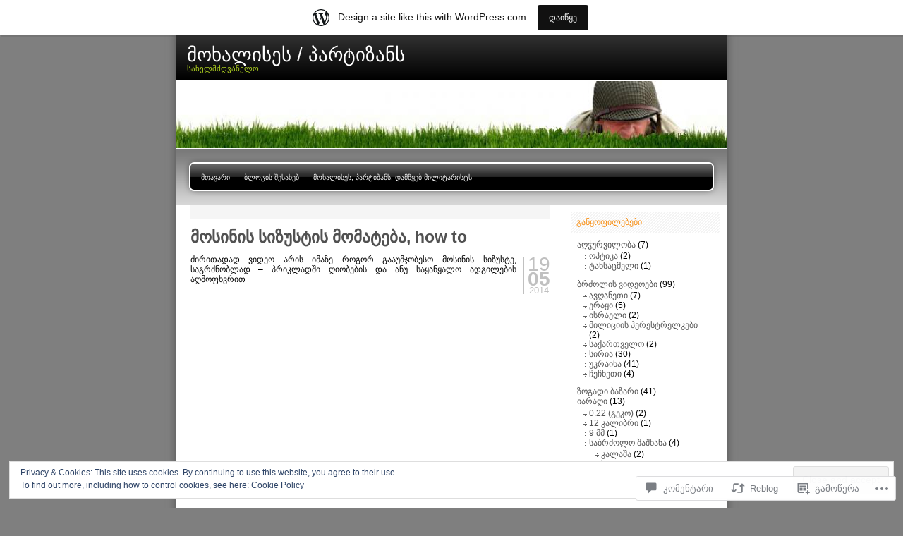

--- FILE ---
content_type: text/html; charset=UTF-8
request_url: https://militarytheory.wordpress.com/2014/05/19/%E1%83%9B%E1%83%9D%E1%83%A1%E1%83%98%E1%83%9C%E1%83%98%E1%83%A1-%E1%83%A1%E1%83%98%E1%83%96%E1%83%A3%E1%83%A1%E1%83%A2%E1%83%98%E1%83%A1-%E1%83%9B%E1%83%9D%E1%83%9B%E1%83%90%E1%83%A2%E1%83%94%E1%83%91/
body_size: 39388
content:

<!DOCTYPE html PUBLIC "-//W3C//DTD XHTML 1.0 Transitional//EN" "http://www.w3.org/TR/xhtml1/DTD/xhtml1-transitional.dtd">
<html xmlns="http://www.w3.org/1999/xhtml" lang="ka-GE">
<head profile="http://gmpg.org/xfn/11">
<meta http-equiv="Content-Type" content="text/html; charset=UTF-8" />
<title>მოსინის სიზუსტის მომატება, how to | მოხალისეს / პარტიზანს</title>
<link rel="pingback" href="https://militarytheory.wordpress.com/xmlrpc.php" />
<meta name='robots' content='max-image-preview:large' />
<link rel='dns-prefetch' href='//s0.wp.com' />
<link rel='dns-prefetch' href='//widgets.wp.com' />
<link rel='dns-prefetch' href='//af.pubmine.com' />
<link rel="alternate" type="application/rss+xml" title="მოხალისეს / პარტიზანს &raquo; RSS-არხი" href="https://militarytheory.wordpress.com/feed/" />
<link rel="alternate" type="application/rss+xml" title="მოხალისეს / პარტიზანს &raquo; კომენტარების RSS-არხი" href="https://militarytheory.wordpress.com/comments/feed/" />
<link rel="alternate" type="application/rss+xml" title="მოხალისეს / პარტიზანს &raquo; მოსინის სიზუსტის მომატება, how&nbsp;to კომენტარების RSS-არხი" href="https://militarytheory.wordpress.com/2014/05/19/%e1%83%9b%e1%83%9d%e1%83%a1%e1%83%98%e1%83%9c%e1%83%98%e1%83%a1-%e1%83%a1%e1%83%98%e1%83%96%e1%83%a3%e1%83%a1%e1%83%a2%e1%83%98%e1%83%a1-%e1%83%9b%e1%83%9d%e1%83%9b%e1%83%90%e1%83%a2%e1%83%94%e1%83%91/feed/" />
	<script type="text/javascript">
		/* <![CDATA[ */
		function addLoadEvent(func) {
			var oldonload = window.onload;
			if (typeof window.onload != 'function') {
				window.onload = func;
			} else {
				window.onload = function () {
					oldonload();
					func();
				}
			}
		}
		/* ]]> */
	</script>
	<link crossorigin='anonymous' rel='stylesheet' id='all-css-0-1' href='/_static/??-eJx9jVsOgkAMRTfkWIkG44dxLQOUocwztBPC7h2M0fgIn6e991yYk2pjEAwCPqvksqHAMFNnUBgwl2+0hMrpGQR9clqQgWVxuG+Zd/BfMKIk3donA+cAPnbZle6Eq6NTKbJ80ZbRkcW390E/8cZF8yp4PVkUCkY1eoIS/bxsbVHoKZAsIAP6sppyA/2EPCxr6+av1bmu6tPhUh/HO3eyeOQ=&cssminify=yes' type='text/css' media='all' />
<style id='wp-emoji-styles-inline-css'>

	img.wp-smiley, img.emoji {
		display: inline !important;
		border: none !important;
		box-shadow: none !important;
		height: 1em !important;
		width: 1em !important;
		margin: 0 0.07em !important;
		vertical-align: -0.1em !important;
		background: none !important;
		padding: 0 !important;
	}
/*# sourceURL=wp-emoji-styles-inline-css */
</style>
<link crossorigin='anonymous' rel='stylesheet' id='all-css-2-1' href='/wp-content/plugins/gutenberg-core/v22.4.2/build/styles/block-library/style.min.css?m=1769608164i&cssminify=yes' type='text/css' media='all' />
<style id='wp-block-library-inline-css'>
.has-text-align-justify {
	text-align:justify;
}
.has-text-align-justify{text-align:justify;}

/*# sourceURL=wp-block-library-inline-css */
</style><style id='global-styles-inline-css'>
:root{--wp--preset--aspect-ratio--square: 1;--wp--preset--aspect-ratio--4-3: 4/3;--wp--preset--aspect-ratio--3-4: 3/4;--wp--preset--aspect-ratio--3-2: 3/2;--wp--preset--aspect-ratio--2-3: 2/3;--wp--preset--aspect-ratio--16-9: 16/9;--wp--preset--aspect-ratio--9-16: 9/16;--wp--preset--color--black: #000000;--wp--preset--color--cyan-bluish-gray: #abb8c3;--wp--preset--color--white: #ffffff;--wp--preset--color--pale-pink: #f78da7;--wp--preset--color--vivid-red: #cf2e2e;--wp--preset--color--luminous-vivid-orange: #ff6900;--wp--preset--color--luminous-vivid-amber: #fcb900;--wp--preset--color--light-green-cyan: #7bdcb5;--wp--preset--color--vivid-green-cyan: #00d084;--wp--preset--color--pale-cyan-blue: #8ed1fc;--wp--preset--color--vivid-cyan-blue: #0693e3;--wp--preset--color--vivid-purple: #9b51e0;--wp--preset--gradient--vivid-cyan-blue-to-vivid-purple: linear-gradient(135deg,rgb(6,147,227) 0%,rgb(155,81,224) 100%);--wp--preset--gradient--light-green-cyan-to-vivid-green-cyan: linear-gradient(135deg,rgb(122,220,180) 0%,rgb(0,208,130) 100%);--wp--preset--gradient--luminous-vivid-amber-to-luminous-vivid-orange: linear-gradient(135deg,rgb(252,185,0) 0%,rgb(255,105,0) 100%);--wp--preset--gradient--luminous-vivid-orange-to-vivid-red: linear-gradient(135deg,rgb(255,105,0) 0%,rgb(207,46,46) 100%);--wp--preset--gradient--very-light-gray-to-cyan-bluish-gray: linear-gradient(135deg,rgb(238,238,238) 0%,rgb(169,184,195) 100%);--wp--preset--gradient--cool-to-warm-spectrum: linear-gradient(135deg,rgb(74,234,220) 0%,rgb(151,120,209) 20%,rgb(207,42,186) 40%,rgb(238,44,130) 60%,rgb(251,105,98) 80%,rgb(254,248,76) 100%);--wp--preset--gradient--blush-light-purple: linear-gradient(135deg,rgb(255,206,236) 0%,rgb(152,150,240) 100%);--wp--preset--gradient--blush-bordeaux: linear-gradient(135deg,rgb(254,205,165) 0%,rgb(254,45,45) 50%,rgb(107,0,62) 100%);--wp--preset--gradient--luminous-dusk: linear-gradient(135deg,rgb(255,203,112) 0%,rgb(199,81,192) 50%,rgb(65,88,208) 100%);--wp--preset--gradient--pale-ocean: linear-gradient(135deg,rgb(255,245,203) 0%,rgb(182,227,212) 50%,rgb(51,167,181) 100%);--wp--preset--gradient--electric-grass: linear-gradient(135deg,rgb(202,248,128) 0%,rgb(113,206,126) 100%);--wp--preset--gradient--midnight: linear-gradient(135deg,rgb(2,3,129) 0%,rgb(40,116,252) 100%);--wp--preset--font-size--small: 13px;--wp--preset--font-size--medium: 20px;--wp--preset--font-size--large: 36px;--wp--preset--font-size--x-large: 42px;--wp--preset--font-family--albert-sans: 'Albert Sans', sans-serif;--wp--preset--font-family--alegreya: Alegreya, serif;--wp--preset--font-family--arvo: Arvo, serif;--wp--preset--font-family--bodoni-moda: 'Bodoni Moda', serif;--wp--preset--font-family--bricolage-grotesque: 'Bricolage Grotesque', sans-serif;--wp--preset--font-family--cabin: Cabin, sans-serif;--wp--preset--font-family--chivo: Chivo, sans-serif;--wp--preset--font-family--commissioner: Commissioner, sans-serif;--wp--preset--font-family--cormorant: Cormorant, serif;--wp--preset--font-family--courier-prime: 'Courier Prime', monospace;--wp--preset--font-family--crimson-pro: 'Crimson Pro', serif;--wp--preset--font-family--dm-mono: 'DM Mono', monospace;--wp--preset--font-family--dm-sans: 'DM Sans', sans-serif;--wp--preset--font-family--dm-serif-display: 'DM Serif Display', serif;--wp--preset--font-family--domine: Domine, serif;--wp--preset--font-family--eb-garamond: 'EB Garamond', serif;--wp--preset--font-family--epilogue: Epilogue, sans-serif;--wp--preset--font-family--fahkwang: Fahkwang, sans-serif;--wp--preset--font-family--figtree: Figtree, sans-serif;--wp--preset--font-family--fira-sans: 'Fira Sans', sans-serif;--wp--preset--font-family--fjalla-one: 'Fjalla One', sans-serif;--wp--preset--font-family--fraunces: Fraunces, serif;--wp--preset--font-family--gabarito: Gabarito, system-ui;--wp--preset--font-family--ibm-plex-mono: 'IBM Plex Mono', monospace;--wp--preset--font-family--ibm-plex-sans: 'IBM Plex Sans', sans-serif;--wp--preset--font-family--ibarra-real-nova: 'Ibarra Real Nova', serif;--wp--preset--font-family--instrument-serif: 'Instrument Serif', serif;--wp--preset--font-family--inter: Inter, sans-serif;--wp--preset--font-family--josefin-sans: 'Josefin Sans', sans-serif;--wp--preset--font-family--jost: Jost, sans-serif;--wp--preset--font-family--libre-baskerville: 'Libre Baskerville', serif;--wp--preset--font-family--libre-franklin: 'Libre Franklin', sans-serif;--wp--preset--font-family--literata: Literata, serif;--wp--preset--font-family--lora: Lora, serif;--wp--preset--font-family--merriweather: Merriweather, serif;--wp--preset--font-family--montserrat: Montserrat, sans-serif;--wp--preset--font-family--newsreader: Newsreader, serif;--wp--preset--font-family--noto-sans-mono: 'Noto Sans Mono', sans-serif;--wp--preset--font-family--nunito: Nunito, sans-serif;--wp--preset--font-family--open-sans: 'Open Sans', sans-serif;--wp--preset--font-family--overpass: Overpass, sans-serif;--wp--preset--font-family--pt-serif: 'PT Serif', serif;--wp--preset--font-family--petrona: Petrona, serif;--wp--preset--font-family--piazzolla: Piazzolla, serif;--wp--preset--font-family--playfair-display: 'Playfair Display', serif;--wp--preset--font-family--plus-jakarta-sans: 'Plus Jakarta Sans', sans-serif;--wp--preset--font-family--poppins: Poppins, sans-serif;--wp--preset--font-family--raleway: Raleway, sans-serif;--wp--preset--font-family--roboto: Roboto, sans-serif;--wp--preset--font-family--roboto-slab: 'Roboto Slab', serif;--wp--preset--font-family--rubik: Rubik, sans-serif;--wp--preset--font-family--rufina: Rufina, serif;--wp--preset--font-family--sora: Sora, sans-serif;--wp--preset--font-family--source-sans-3: 'Source Sans 3', sans-serif;--wp--preset--font-family--source-serif-4: 'Source Serif 4', serif;--wp--preset--font-family--space-mono: 'Space Mono', monospace;--wp--preset--font-family--syne: Syne, sans-serif;--wp--preset--font-family--texturina: Texturina, serif;--wp--preset--font-family--urbanist: Urbanist, sans-serif;--wp--preset--font-family--work-sans: 'Work Sans', sans-serif;--wp--preset--spacing--20: 0.44rem;--wp--preset--spacing--30: 0.67rem;--wp--preset--spacing--40: 1rem;--wp--preset--spacing--50: 1.5rem;--wp--preset--spacing--60: 2.25rem;--wp--preset--spacing--70: 3.38rem;--wp--preset--spacing--80: 5.06rem;--wp--preset--shadow--natural: 6px 6px 9px rgba(0, 0, 0, 0.2);--wp--preset--shadow--deep: 12px 12px 50px rgba(0, 0, 0, 0.4);--wp--preset--shadow--sharp: 6px 6px 0px rgba(0, 0, 0, 0.2);--wp--preset--shadow--outlined: 6px 6px 0px -3px rgb(255, 255, 255), 6px 6px rgb(0, 0, 0);--wp--preset--shadow--crisp: 6px 6px 0px rgb(0, 0, 0);}:where(body) { margin: 0; }:where(.is-layout-flex){gap: 0.5em;}:where(.is-layout-grid){gap: 0.5em;}body .is-layout-flex{display: flex;}.is-layout-flex{flex-wrap: wrap;align-items: center;}.is-layout-flex > :is(*, div){margin: 0;}body .is-layout-grid{display: grid;}.is-layout-grid > :is(*, div){margin: 0;}body{padding-top: 0px;padding-right: 0px;padding-bottom: 0px;padding-left: 0px;}:root :where(.wp-element-button, .wp-block-button__link){background-color: #32373c;border-width: 0;color: #fff;font-family: inherit;font-size: inherit;font-style: inherit;font-weight: inherit;letter-spacing: inherit;line-height: inherit;padding-top: calc(0.667em + 2px);padding-right: calc(1.333em + 2px);padding-bottom: calc(0.667em + 2px);padding-left: calc(1.333em + 2px);text-decoration: none;text-transform: inherit;}.has-black-color{color: var(--wp--preset--color--black) !important;}.has-cyan-bluish-gray-color{color: var(--wp--preset--color--cyan-bluish-gray) !important;}.has-white-color{color: var(--wp--preset--color--white) !important;}.has-pale-pink-color{color: var(--wp--preset--color--pale-pink) !important;}.has-vivid-red-color{color: var(--wp--preset--color--vivid-red) !important;}.has-luminous-vivid-orange-color{color: var(--wp--preset--color--luminous-vivid-orange) !important;}.has-luminous-vivid-amber-color{color: var(--wp--preset--color--luminous-vivid-amber) !important;}.has-light-green-cyan-color{color: var(--wp--preset--color--light-green-cyan) !important;}.has-vivid-green-cyan-color{color: var(--wp--preset--color--vivid-green-cyan) !important;}.has-pale-cyan-blue-color{color: var(--wp--preset--color--pale-cyan-blue) !important;}.has-vivid-cyan-blue-color{color: var(--wp--preset--color--vivid-cyan-blue) !important;}.has-vivid-purple-color{color: var(--wp--preset--color--vivid-purple) !important;}.has-black-background-color{background-color: var(--wp--preset--color--black) !important;}.has-cyan-bluish-gray-background-color{background-color: var(--wp--preset--color--cyan-bluish-gray) !important;}.has-white-background-color{background-color: var(--wp--preset--color--white) !important;}.has-pale-pink-background-color{background-color: var(--wp--preset--color--pale-pink) !important;}.has-vivid-red-background-color{background-color: var(--wp--preset--color--vivid-red) !important;}.has-luminous-vivid-orange-background-color{background-color: var(--wp--preset--color--luminous-vivid-orange) !important;}.has-luminous-vivid-amber-background-color{background-color: var(--wp--preset--color--luminous-vivid-amber) !important;}.has-light-green-cyan-background-color{background-color: var(--wp--preset--color--light-green-cyan) !important;}.has-vivid-green-cyan-background-color{background-color: var(--wp--preset--color--vivid-green-cyan) !important;}.has-pale-cyan-blue-background-color{background-color: var(--wp--preset--color--pale-cyan-blue) !important;}.has-vivid-cyan-blue-background-color{background-color: var(--wp--preset--color--vivid-cyan-blue) !important;}.has-vivid-purple-background-color{background-color: var(--wp--preset--color--vivid-purple) !important;}.has-black-border-color{border-color: var(--wp--preset--color--black) !important;}.has-cyan-bluish-gray-border-color{border-color: var(--wp--preset--color--cyan-bluish-gray) !important;}.has-white-border-color{border-color: var(--wp--preset--color--white) !important;}.has-pale-pink-border-color{border-color: var(--wp--preset--color--pale-pink) !important;}.has-vivid-red-border-color{border-color: var(--wp--preset--color--vivid-red) !important;}.has-luminous-vivid-orange-border-color{border-color: var(--wp--preset--color--luminous-vivid-orange) !important;}.has-luminous-vivid-amber-border-color{border-color: var(--wp--preset--color--luminous-vivid-amber) !important;}.has-light-green-cyan-border-color{border-color: var(--wp--preset--color--light-green-cyan) !important;}.has-vivid-green-cyan-border-color{border-color: var(--wp--preset--color--vivid-green-cyan) !important;}.has-pale-cyan-blue-border-color{border-color: var(--wp--preset--color--pale-cyan-blue) !important;}.has-vivid-cyan-blue-border-color{border-color: var(--wp--preset--color--vivid-cyan-blue) !important;}.has-vivid-purple-border-color{border-color: var(--wp--preset--color--vivid-purple) !important;}.has-vivid-cyan-blue-to-vivid-purple-gradient-background{background: var(--wp--preset--gradient--vivid-cyan-blue-to-vivid-purple) !important;}.has-light-green-cyan-to-vivid-green-cyan-gradient-background{background: var(--wp--preset--gradient--light-green-cyan-to-vivid-green-cyan) !important;}.has-luminous-vivid-amber-to-luminous-vivid-orange-gradient-background{background: var(--wp--preset--gradient--luminous-vivid-amber-to-luminous-vivid-orange) !important;}.has-luminous-vivid-orange-to-vivid-red-gradient-background{background: var(--wp--preset--gradient--luminous-vivid-orange-to-vivid-red) !important;}.has-very-light-gray-to-cyan-bluish-gray-gradient-background{background: var(--wp--preset--gradient--very-light-gray-to-cyan-bluish-gray) !important;}.has-cool-to-warm-spectrum-gradient-background{background: var(--wp--preset--gradient--cool-to-warm-spectrum) !important;}.has-blush-light-purple-gradient-background{background: var(--wp--preset--gradient--blush-light-purple) !important;}.has-blush-bordeaux-gradient-background{background: var(--wp--preset--gradient--blush-bordeaux) !important;}.has-luminous-dusk-gradient-background{background: var(--wp--preset--gradient--luminous-dusk) !important;}.has-pale-ocean-gradient-background{background: var(--wp--preset--gradient--pale-ocean) !important;}.has-electric-grass-gradient-background{background: var(--wp--preset--gradient--electric-grass) !important;}.has-midnight-gradient-background{background: var(--wp--preset--gradient--midnight) !important;}.has-small-font-size{font-size: var(--wp--preset--font-size--small) !important;}.has-medium-font-size{font-size: var(--wp--preset--font-size--medium) !important;}.has-large-font-size{font-size: var(--wp--preset--font-size--large) !important;}.has-x-large-font-size{font-size: var(--wp--preset--font-size--x-large) !important;}.has-albert-sans-font-family{font-family: var(--wp--preset--font-family--albert-sans) !important;}.has-alegreya-font-family{font-family: var(--wp--preset--font-family--alegreya) !important;}.has-arvo-font-family{font-family: var(--wp--preset--font-family--arvo) !important;}.has-bodoni-moda-font-family{font-family: var(--wp--preset--font-family--bodoni-moda) !important;}.has-bricolage-grotesque-font-family{font-family: var(--wp--preset--font-family--bricolage-grotesque) !important;}.has-cabin-font-family{font-family: var(--wp--preset--font-family--cabin) !important;}.has-chivo-font-family{font-family: var(--wp--preset--font-family--chivo) !important;}.has-commissioner-font-family{font-family: var(--wp--preset--font-family--commissioner) !important;}.has-cormorant-font-family{font-family: var(--wp--preset--font-family--cormorant) !important;}.has-courier-prime-font-family{font-family: var(--wp--preset--font-family--courier-prime) !important;}.has-crimson-pro-font-family{font-family: var(--wp--preset--font-family--crimson-pro) !important;}.has-dm-mono-font-family{font-family: var(--wp--preset--font-family--dm-mono) !important;}.has-dm-sans-font-family{font-family: var(--wp--preset--font-family--dm-sans) !important;}.has-dm-serif-display-font-family{font-family: var(--wp--preset--font-family--dm-serif-display) !important;}.has-domine-font-family{font-family: var(--wp--preset--font-family--domine) !important;}.has-eb-garamond-font-family{font-family: var(--wp--preset--font-family--eb-garamond) !important;}.has-epilogue-font-family{font-family: var(--wp--preset--font-family--epilogue) !important;}.has-fahkwang-font-family{font-family: var(--wp--preset--font-family--fahkwang) !important;}.has-figtree-font-family{font-family: var(--wp--preset--font-family--figtree) !important;}.has-fira-sans-font-family{font-family: var(--wp--preset--font-family--fira-sans) !important;}.has-fjalla-one-font-family{font-family: var(--wp--preset--font-family--fjalla-one) !important;}.has-fraunces-font-family{font-family: var(--wp--preset--font-family--fraunces) !important;}.has-gabarito-font-family{font-family: var(--wp--preset--font-family--gabarito) !important;}.has-ibm-plex-mono-font-family{font-family: var(--wp--preset--font-family--ibm-plex-mono) !important;}.has-ibm-plex-sans-font-family{font-family: var(--wp--preset--font-family--ibm-plex-sans) !important;}.has-ibarra-real-nova-font-family{font-family: var(--wp--preset--font-family--ibarra-real-nova) !important;}.has-instrument-serif-font-family{font-family: var(--wp--preset--font-family--instrument-serif) !important;}.has-inter-font-family{font-family: var(--wp--preset--font-family--inter) !important;}.has-josefin-sans-font-family{font-family: var(--wp--preset--font-family--josefin-sans) !important;}.has-jost-font-family{font-family: var(--wp--preset--font-family--jost) !important;}.has-libre-baskerville-font-family{font-family: var(--wp--preset--font-family--libre-baskerville) !important;}.has-libre-franklin-font-family{font-family: var(--wp--preset--font-family--libre-franklin) !important;}.has-literata-font-family{font-family: var(--wp--preset--font-family--literata) !important;}.has-lora-font-family{font-family: var(--wp--preset--font-family--lora) !important;}.has-merriweather-font-family{font-family: var(--wp--preset--font-family--merriweather) !important;}.has-montserrat-font-family{font-family: var(--wp--preset--font-family--montserrat) !important;}.has-newsreader-font-family{font-family: var(--wp--preset--font-family--newsreader) !important;}.has-noto-sans-mono-font-family{font-family: var(--wp--preset--font-family--noto-sans-mono) !important;}.has-nunito-font-family{font-family: var(--wp--preset--font-family--nunito) !important;}.has-open-sans-font-family{font-family: var(--wp--preset--font-family--open-sans) !important;}.has-overpass-font-family{font-family: var(--wp--preset--font-family--overpass) !important;}.has-pt-serif-font-family{font-family: var(--wp--preset--font-family--pt-serif) !important;}.has-petrona-font-family{font-family: var(--wp--preset--font-family--petrona) !important;}.has-piazzolla-font-family{font-family: var(--wp--preset--font-family--piazzolla) !important;}.has-playfair-display-font-family{font-family: var(--wp--preset--font-family--playfair-display) !important;}.has-plus-jakarta-sans-font-family{font-family: var(--wp--preset--font-family--plus-jakarta-sans) !important;}.has-poppins-font-family{font-family: var(--wp--preset--font-family--poppins) !important;}.has-raleway-font-family{font-family: var(--wp--preset--font-family--raleway) !important;}.has-roboto-font-family{font-family: var(--wp--preset--font-family--roboto) !important;}.has-roboto-slab-font-family{font-family: var(--wp--preset--font-family--roboto-slab) !important;}.has-rubik-font-family{font-family: var(--wp--preset--font-family--rubik) !important;}.has-rufina-font-family{font-family: var(--wp--preset--font-family--rufina) !important;}.has-sora-font-family{font-family: var(--wp--preset--font-family--sora) !important;}.has-source-sans-3-font-family{font-family: var(--wp--preset--font-family--source-sans-3) !important;}.has-source-serif-4-font-family{font-family: var(--wp--preset--font-family--source-serif-4) !important;}.has-space-mono-font-family{font-family: var(--wp--preset--font-family--space-mono) !important;}.has-syne-font-family{font-family: var(--wp--preset--font-family--syne) !important;}.has-texturina-font-family{font-family: var(--wp--preset--font-family--texturina) !important;}.has-urbanist-font-family{font-family: var(--wp--preset--font-family--urbanist) !important;}.has-work-sans-font-family{font-family: var(--wp--preset--font-family--work-sans) !important;}
/*# sourceURL=global-styles-inline-css */
</style>

<style id='classic-theme-styles-inline-css'>
.wp-block-button__link{background-color:#32373c;border-radius:9999px;box-shadow:none;color:#fff;font-size:1.125em;padding:calc(.667em + 2px) calc(1.333em + 2px);text-decoration:none}.wp-block-file__button{background:#32373c;color:#fff}.wp-block-accordion-heading{margin:0}.wp-block-accordion-heading__toggle{background-color:inherit!important;color:inherit!important}.wp-block-accordion-heading__toggle:not(:focus-visible){outline:none}.wp-block-accordion-heading__toggle:focus,.wp-block-accordion-heading__toggle:hover{background-color:inherit!important;border:none;box-shadow:none;color:inherit;padding:var(--wp--preset--spacing--20,1em) 0;text-decoration:none}.wp-block-accordion-heading__toggle:focus-visible{outline:auto;outline-offset:0}
/*# sourceURL=/wp-content/plugins/gutenberg-core/v22.4.2/build/styles/block-library/classic.min.css */
</style>
<link crossorigin='anonymous' rel='stylesheet' id='all-css-4-1' href='/_static/??-eJx9j9sOwjAIhl/ISjTzdGF8FNMD0c7RNYVuPr4sy27U7IbADx8/wJiN75NgEqBqclcfMTH4vqDqlK2AThCGaLFD0rGtZ97Af2yM4YGiOC+5EXyvI1ltjHO5ILPRSLGSkad68RrXomTrX0alecXcAK5p6d0HTKEvYKv0ZEWi/6GAiwdXYxdgwOLUWcXpS/6up1tudN2djud9c2maQ/sBK5V29A==&cssminify=yes' type='text/css' media='all' />
<link rel='stylesheet' id='verbum-gutenberg-css-css' href='https://widgets.wp.com/verbum-block-editor/block-editor.css?ver=1738686361' media='all' />
<link crossorigin='anonymous' rel='stylesheet' id='all-css-6-1' href='/_static/??-eJzTLy/QTc7PK0nNK9EvyUjNTS3WLyhN0k8rSi3OqNQvLqnMSdVLLi7W0cerLiexMr+0hAiFBQXxiTlJpbkgpfa5tobmJoZmlsbGxkZZAPn0Mj8=&cssminify=yes' type='text/css' media='all' />
<link crossorigin='anonymous' rel='stylesheet' id='all-css-10-1' href='/_static/??-eJzTLy/QTc7PK0nNK9HPLdUtyClNz8wr1i9KTcrJTwcy0/WTi5G5ekCujj52Temp+bo5+cmJJZn5eSgc3bScxMwikFb7XFtDE1NLExMLc0OTLACohS2q&cssminify=yes' type='text/css' media='all' />
<link crossorigin='anonymous' rel='stylesheet' id='print-css-11-1' href='/wp-content/mu-plugins/global-print/global-print.css?m=1465851035i&cssminify=yes' type='text/css' media='print' />
<style id='jetpack-global-styles-frontend-style-inline-css'>
:root { --font-headings: unset; --font-base: unset; --font-headings-default: -apple-system,BlinkMacSystemFont,"Segoe UI",Roboto,Oxygen-Sans,Ubuntu,Cantarell,"Helvetica Neue",sans-serif; --font-base-default: -apple-system,BlinkMacSystemFont,"Segoe UI",Roboto,Oxygen-Sans,Ubuntu,Cantarell,"Helvetica Neue",sans-serif;}
/*# sourceURL=jetpack-global-styles-frontend-style-inline-css */
</style>
<link crossorigin='anonymous' rel='stylesheet' id='all-css-14-1' href='/_static/??-eJyNjcsKAjEMRX/IGtQZBxfip0hMS9sxTYppGfx7H7gRN+7ugcs5sFRHKi1Ig9Jd5R6zGMyhVaTrh8G6QFHfORhYwlvw6P39PbPENZmt4G/ROQuBKWVkxxrVvuBH1lIoz2waILJekF+HUzlupnG3nQ77YZwfuRJIaQ==&cssminify=yes' type='text/css' media='all' />
<script type="text/javascript" id="jetpack_related-posts-js-extra">
/* <![CDATA[ */
var related_posts_js_options = {"post_heading":"h4"};
//# sourceURL=jetpack_related-posts-js-extra
/* ]]> */
</script>
<script type="text/javascript" id="wpcom-actionbar-placeholder-js-extra">
/* <![CDATA[ */
var actionbardata = {"siteID":"6218863","postID":"421","siteURL":"https://militarytheory.wordpress.com","xhrURL":"https://militarytheory.wordpress.com/wp-admin/admin-ajax.php","nonce":"0d14b81b3d","isLoggedIn":"","statusMessage":"","subsEmailDefault":"instantly","proxyScriptUrl":"https://s0.wp.com/wp-content/js/wpcom-proxy-request.js?m=1513050504i&amp;ver=20211021","shortlink":"https://wp.me/pq5Of-6N","i18n":{"followedText":"New posts from this site will now appear in your \u003Ca href=\"https://wordpress.com/reader\"\u003EReader\u003C/a\u003E","foldBar":"Collapse this bar","unfoldBar":"Expand this bar","shortLinkCopied":"Shortlink copied to clipboard."}};
//# sourceURL=wpcom-actionbar-placeholder-js-extra
/* ]]> */
</script>
<script type="text/javascript" id="jetpack-mu-wpcom-settings-js-before">
/* <![CDATA[ */
var JETPACK_MU_WPCOM_SETTINGS = {"assetsUrl":"https://s0.wp.com/wp-content/mu-plugins/jetpack-mu-wpcom-plugin/sun/jetpack_vendor/automattic/jetpack-mu-wpcom/src/build/"};
//# sourceURL=jetpack-mu-wpcom-settings-js-before
/* ]]> */
</script>
<script crossorigin='anonymous' type='text/javascript'  src='/_static/??-eJxdjd0KAiEQhV+o2clg2b2JHiVcFdF0HBxt6+3bhYjq6vBx/nBlMIWao4a5A6fuAwlG11ib25tROuE1kMGlh2SxuqSbs8BFmvzSkAMNUQ74tRu3TGrAtTye/96Siv+8rqVabQVM0iJO9qLJjPfTLkCFwFuu28Qln9U0jkelpnmOL35BR9g='></script>
<script type="text/javascript" id="rlt-proxy-js-after">
/* <![CDATA[ */
	rltInitialize( {"token":null,"iframeOrigins":["https:\/\/widgets.wp.com"]} );
//# sourceURL=rlt-proxy-js-after
/* ]]> */
</script>
<link rel="EditURI" type="application/rsd+xml" title="RSD" href="https://militarytheory.wordpress.com/xmlrpc.php?rsd" />
<meta name="generator" content="WordPress.com" />
<link rel="canonical" href="https://militarytheory.wordpress.com/2014/05/19/%e1%83%9b%e1%83%9d%e1%83%a1%e1%83%98%e1%83%9c%e1%83%98%e1%83%a1-%e1%83%a1%e1%83%98%e1%83%96%e1%83%a3%e1%83%a1%e1%83%a2%e1%83%98%e1%83%a1-%e1%83%9b%e1%83%9d%e1%83%9b%e1%83%90%e1%83%a2%e1%83%94%e1%83%91/" />
<link rel='shortlink' href='https://wp.me/pq5Of-6N' />
<link rel="alternate" type="application/json+oembed" href="https://public-api.wordpress.com/oembed/?format=json&amp;url=https%3A%2F%2Fmilitarytheory.wordpress.com%2F2014%2F05%2F19%2F%25e1%2583%259b%25e1%2583%259d%25e1%2583%25a1%25e1%2583%2598%25e1%2583%259c%25e1%2583%2598%25e1%2583%25a1-%25e1%2583%25a1%25e1%2583%2598%25e1%2583%2596%25e1%2583%25a3%25e1%2583%25a1%25e1%2583%25a2%25e1%2583%2598%25e1%2583%25a1-%25e1%2583%259b%25e1%2583%259d%25e1%2583%259b%25e1%2583%2590%25e1%2583%25a2%25e1%2583%2594%25e1%2583%2591%2F&amp;for=wpcom-auto-discovery" /><link rel="alternate" type="application/xml+oembed" href="https://public-api.wordpress.com/oembed/?format=xml&amp;url=https%3A%2F%2Fmilitarytheory.wordpress.com%2F2014%2F05%2F19%2F%25e1%2583%259b%25e1%2583%259d%25e1%2583%25a1%25e1%2583%2598%25e1%2583%259c%25e1%2583%2598%25e1%2583%25a1-%25e1%2583%25a1%25e1%2583%2598%25e1%2583%2596%25e1%2583%25a3%25e1%2583%25a1%25e1%2583%25a2%25e1%2583%2598%25e1%2583%25a1-%25e1%2583%259b%25e1%2583%259d%25e1%2583%259b%25e1%2583%2590%25e1%2583%25a2%25e1%2583%2594%25e1%2583%2591%2F&amp;for=wpcom-auto-discovery" />
<!-- Jetpack Open Graph Tags -->
<meta property="og:type" content="article" />
<meta property="og:title" content="მოსინის სიზუსტის მომატება, how to" />
<meta property="og:url" content="https://militarytheory.wordpress.com/2014/05/19/%e1%83%9b%e1%83%9d%e1%83%a1%e1%83%98%e1%83%9c%e1%83%98%e1%83%a1-%e1%83%a1%e1%83%98%e1%83%96%e1%83%a3%e1%83%a1%e1%83%a2%e1%83%98%e1%83%a1-%e1%83%9b%e1%83%9d%e1%83%9b%e1%83%90%e1%83%a2%e1%83%94%e1%83%91/" />
<meta property="og:description" content="ძირითადად ვიდეო არის იმაზე როგორ გააუმჯობესო მოსინის სიზუსტე, საგრძნობლად &#8211; პრიკლადში ღიობების და ანუ საყანყალო ადგილების აღმოფხვრით &nbsp;…" />
<meta property="article:published_time" content="2014-05-19T18:26:16+00:00" />
<meta property="article:modified_time" content="2014-05-19T18:26:28+00:00" />
<meta property="og:site_name" content="მოხალისეს / პარტიზანს" />
<meta property="og:image" content="http://img.youtube.com/vi/VFeDm7DMgzo/0.jpg" />
<meta property="og:image:secure_url" content="https://img.youtube.com/vi/VFeDm7DMgzo/0.jpg" />
<meta property="og:image:width" content="200" />
<meta property="og:image:height" content="200" />
<meta property="og:image:alt" content="" />
<meta property="og:locale" content="ka_GE" />
<meta property="og:video:type" content="text/html" />
<meta property="og:video" content="http://www.youtube.com/embed/VFeDm7DMgzo" />
<meta property="og:video:secure_url" content="https://www.youtube.com/embed/VFeDm7DMgzo" />
<meta property="fb:app_id" content="249643311490" />
<meta property="article:publisher" content="https://www.facebook.com/WordPresscom" />
<meta name="twitter:text:title" content="მოსინის სიზუსტის მომატება, how&nbsp;to" />
<meta name="twitter:image" content="http://img.youtube.com/vi/VFeDm7DMgzo/0.jpg?w=640" />
<meta name="twitter:card" content="summary_large_image" />

<!-- End Jetpack Open Graph Tags -->
<link rel="shortcut icon" type="image/x-icon" href="https://s0.wp.com/i/favicon.ico?m=1713425267i" sizes="16x16 24x24 32x32 48x48" />
<link rel="icon" type="image/x-icon" href="https://s0.wp.com/i/favicon.ico?m=1713425267i" sizes="16x16 24x24 32x32 48x48" />
<link rel="apple-touch-icon" href="https://s0.wp.com/i/webclip.png?m=1713868326i" />
<link rel='openid.server' href='https://militarytheory.wordpress.com/?openidserver=1' />
<link rel='openid.delegate' href='https://militarytheory.wordpress.com/' />
<link rel="search" type="application/opensearchdescription+xml" href="https://militarytheory.wordpress.com/osd.xml" title="მოხალისეს / პარტიზანს" />
<link rel="search" type="application/opensearchdescription+xml" href="https://s1.wp.com/opensearch.xml" title="WordPress.com" />
		<style id="wpcom-hotfix-masterbar-style">
			@media screen and (min-width: 783px) {
				#wpadminbar .quicklinks li#wp-admin-bar-my-account.with-avatar > a img {
					margin-top: 5px;
				}
			}
		</style>
		
	<style type="text/css">
	.menu.primary li a {
		background-image:url("https://s0.wp.com/wp-content/themes/pub/freshy/images/menu/menu_triple.gif?m=1171163464i");
	}
	.menu.primary li a.first_menu {
		background-image:url("https://s0.wp.com/wp-content/themes/pub/freshy/images/menu/menu_start_triple.gif?m=1171163464i");
	}
	.menu.primary li a.last_menu {
		background-image:url("https://s0.wp.com/wp-content/themes/pub/freshy/images/menu/menu_end_triple.gif?m=1171163464i");
	}

	.description {
		color:#ADCF20;
	}
	#content .commentlist dd.author_comment {
		background-color:#a3cb00 !important;
	}
	html > body #content .commentlist dd.author_comment {
		background-color:#a3cb00 !important;
	}
	#content .commentlist dt.author_comment .date {
		color:#a3cb00 !important;
		border-color:#a3cb00 !important;
	}
	#content .commentlist .author_comment .author,
	#content .commentlist .author_comment .author a {
		color:#a3cb00 !important;
		border-color:#a3cb00 !important;
	}
	#sidebar h2 {
		color:#f78b0c;
		background-color:#FFFFFF;
		border-bottom-color:#f78b0c;
	}
	#sidebar {
		background-color:#FFFFFF;
	}
	*::-moz-selection {
		background-color:#FF3C00;
	}

	#content a:hover {
		border-bottom:1px dotted #FF3C00;
	}

	#sidebar a:hover,
	#sidebar .current_page_item li a:hover,
	#sidebar .current-cat li a:hover,
	#sidebar .current_page_item a,
	#sidebar .current-cat a ,
	.readmore,
	#content .postmetadata a
	{
		color : #FF3C00;
	}

	#title_image {
		margin:0;
		text-align:left;
		display:block;
		height:95px;
	}

	</style>

	<style type="text/css">.recentcomments a{display:inline !important;padding:0 !important;margin:0 !important;}</style>		<style type="text/css">
			.recentcomments a {
				display: inline !important;
				padding: 0 !important;
				margin: 0 !important;
			}

			table.recentcommentsavatartop img.avatar, table.recentcommentsavatarend img.avatar {
				border: 0px;
				margin: 0;
			}

			table.recentcommentsavatartop a, table.recentcommentsavatarend a {
				border: 0px !important;
				background-color: transparent !important;
			}

			td.recentcommentsavatarend, td.recentcommentsavatartop {
				padding: 0px 0px 1px 0px;
				margin: 0px;
			}

			td.recentcommentstextend {
				border: none !important;
				padding: 0px 0px 2px 10px;
			}

			.rtl td.recentcommentstextend {
				padding: 0px 10px 2px 0px;
			}

			td.recentcommentstexttop {
				border: none;
				padding: 0px 0px 0px 10px;
			}

			.rtl td.recentcommentstexttop {
				padding: 0px 10px 0px 0px;
			}
		</style>
		<meta name="description" content="ძირითადად ვიდეო არის იმაზე როგორ გააუმჯობესო მოსინის სიზუსტე, საგრძნობლად - პრიკლადში ღიობების და ანუ საყანყალო ადგილების აღმოფხვრით &nbsp; https://www.youtube.com/watch?v=VFeDm7DMgzo" />

	<style type="text/css">
		#title_image {
			background-image: url( https://militarytheory.wordpress.com/wp-content/uploads/2009/01/cropped-newlogo1.jpg );
		}
	</style>
<script type="text/javascript">
/* <![CDATA[ */
var wa_client = {}; wa_client.cmd = []; wa_client.config = { 'blog_id': 6218863, 'blog_language': 'ka', 'is_wordads': false, 'hosting_type': 0, 'afp_account_id': null, 'afp_host_id': 5038568878849053, 'theme': 'pub/freshy', '_': { 'title': 'Advertisement', 'privacy_settings': 'პირადი პარამეტრები' }, 'formats': [ 'inline', 'belowpost', 'bottom_sticky', 'sidebar_sticky_right', 'sidebar', 'gutenberg_rectangle', 'gutenberg_leaderboard', 'gutenberg_mobile_leaderboard', 'gutenberg_skyscraper' ] };
/* ]]> */
</script>
		<script type="text/javascript">

			window.doNotSellCallback = function() {

				var linkElements = [
					'a[href="https://wordpress.com/?ref=footer_blog"]',
					'a[href="https://wordpress.com/?ref=footer_website"]',
					'a[href="https://wordpress.com/?ref=vertical_footer"]',
					'a[href^="https://wordpress.com/?ref=footer_segment_"]',
				].join(',');

				var dnsLink = document.createElement( 'a' );
				dnsLink.href = 'https://wordpress.com/advertising-program-optout/';
				dnsLink.classList.add( 'do-not-sell-link' );
				dnsLink.rel = 'nofollow';
				dnsLink.style.marginLeft = '0.5em';
				dnsLink.textContent = 'Do Not Sell or Share My Personal Information';

				var creditLinks = document.querySelectorAll( linkElements );

				if ( 0 === creditLinks.length ) {
					return false;
				}

				Array.prototype.forEach.call( creditLinks, function( el ) {
					el.insertAdjacentElement( 'afterend', dnsLink );
				});

				return true;
			};

		</script>
		<script type="text/javascript">
	window.google_analytics_uacct = "UA-52447-2";
</script>

<script type="text/javascript">
	var _gaq = _gaq || [];
	_gaq.push(['_setAccount', 'UA-52447-2']);
	_gaq.push(['_gat._anonymizeIp']);
	_gaq.push(['_setDomainName', 'wordpress.com']);
	_gaq.push(['_initData']);
	_gaq.push(['_trackPageview']);

	(function() {
		var ga = document.createElement('script'); ga.type = 'text/javascript'; ga.async = true;
		ga.src = ('https:' == document.location.protocol ? 'https://ssl' : 'http://www') + '.google-analytics.com/ga.js';
		(document.getElementsByTagName('head')[0] || document.getElementsByTagName('body')[0]).appendChild(ga);
	})();
</script>
</head>
<body class="wp-singular post-template-default single single-post postid-421 single-format-standard wp-theme-pubfreshy customizer-styles-applied jetpack-reblog-enabled has-marketing-bar has-marketing-bar-theme-freshy">

<div id="page">
		<div id="wrapper">
		<!-- header -->
		<div id="header">
			<div id="title">
				<h1>
					<a href="https://militarytheory.wordpress.com/">
						<span>მოხალისეს / პარტიზანს</span>
					</a>
				</h1>
				<div class="description">
					<small>სახელმძღვანელო</small>
				</div>
			</div>
			<div id="title_image"></div>
		</div>

		<!-- main div -->
		<div id="frame">

		<!-- main menu -->
		<ul class="menu page-menu primary">
	<li class="page_item">
		<a class="first_menu" href="https://militarytheory.wordpress.com/">
			მთავარი		</a>
	</li>

	<li class="page_item"><a href="https://militarytheory.wordpress.com/about/" title="ბლოგის შესახებ">ბლოგის შესახებ</a></li>
<li class="page_item"><a href="https://militarytheory.wordpress.com/%e1%83%9b%e1%83%9d%e1%83%ae%e1%83%90%e1%83%9a%e1%83%98%e1%83%a1%e1%83%94%e1%83%a1-%e1%83%9e%e1%83%90%e1%83%a0%e1%83%a2%e1%83%98%e1%83%96%e1%83%90%e1%83%9c%e1%83%a1-%e1%83%93%e1%83%90%e1%83%9b/" title="მოხალისეს, პარტიზანს, დამწყებ მილიტარისტს">მოხალისეს, პარტიზანს, დამწყებ მილიტარისტს</a></li>

	<li class="last_menu">
		<!-- put an empty link to have the end of the menu anyway -->
		<a class="last_menu_off"></a>
	</li>
</ul>

		<hr style="display:none"/>

	<div id="content">

	
		
			<div class="post-421 post type-post status-publish format-standard hentry category-235015960" id="post-421">

				<h2>მოსინის სიზუსტის მომატება, how&nbsp;to</h2>

				<small class="date">
					<span class="date_day">19</span>
					<span class="date_month">05</span>
					<span class="date_year">2014</span>
				</small>

				<div class="entry">
					<p>ძირითადად ვიდეო არის იმაზე როგორ გააუმჯობესო მოსინის სიზუსტე, საგრძნობლად &#8211; პრიკლადში ღიობების და ანუ საყანყალო ადგილების აღმოფხვრით</p>
<p>&nbsp;</p>
<p><span class="embed-youtube" style="text-align:center; display: block;"><iframe class="youtube-player" width="510" height="287" src="https://www.youtube.com/embed/VFeDm7DMgzo?version=3&#038;rel=1&#038;showsearch=0&#038;showinfo=1&#038;iv_load_policy=1&#038;fs=1&#038;hl=ka&#038;autohide=2&#038;wmode=transparent" allowfullscreen="true" style="border:0;" sandbox="allow-scripts allow-same-origin allow-popups allow-presentation allow-popups-to-escape-sandbox"></iframe></span></p>
<div id="atatags-370373-697d5b053d15d">
		<script type="text/javascript">
			__ATA = window.__ATA || {};
			__ATA.cmd = window.__ATA.cmd || [];
			__ATA.cmd.push(function() {
				__ATA.initVideoSlot('atatags-370373-697d5b053d15d', {
					sectionId: '370373',
					format: 'inread'
				});
			});
		</script>
	</div><span id="wordads-inline-marker" style="display: none;"></span><div id="jp-post-flair" class="sharedaddy sd-like-enabled sd-sharing-enabled"><div class="sharedaddy sd-sharing-enabled"><div class="robots-nocontent sd-block sd-social sd-social-icon-text sd-sharing"><h3 class="sd-title">გააზიარე:</h3><div class="sd-content"><ul><li class="share-facebook"><a rel="nofollow noopener noreferrer"
				data-shared="sharing-facebook-421"
				class="share-facebook sd-button share-icon"
				href="https://militarytheory.wordpress.com/2014/05/19/%e1%83%9b%e1%83%9d%e1%83%a1%e1%83%98%e1%83%9c%e1%83%98%e1%83%a1-%e1%83%a1%e1%83%98%e1%83%96%e1%83%a3%e1%83%a1%e1%83%a2%e1%83%98%e1%83%a1-%e1%83%9b%e1%83%9d%e1%83%9b%e1%83%90%e1%83%a2%e1%83%94%e1%83%91/?share=facebook"
				target="_blank"
				aria-labelledby="sharing-facebook-421"
				>
				<span id="sharing-facebook-421" hidden>Share on Facebook (Opens in new window)</span>
				<span>Facebook</span>
			</a></li><li class="share-twitter"><a rel="nofollow noopener noreferrer"
				data-shared="sharing-twitter-421"
				class="share-twitter sd-button share-icon"
				href="https://militarytheory.wordpress.com/2014/05/19/%e1%83%9b%e1%83%9d%e1%83%a1%e1%83%98%e1%83%9c%e1%83%98%e1%83%a1-%e1%83%a1%e1%83%98%e1%83%96%e1%83%a3%e1%83%a1%e1%83%a2%e1%83%98%e1%83%a1-%e1%83%9b%e1%83%9d%e1%83%9b%e1%83%90%e1%83%a2%e1%83%94%e1%83%91/?share=twitter"
				target="_blank"
				aria-labelledby="sharing-twitter-421"
				>
				<span id="sharing-twitter-421" hidden>Share on X (Opens in new window)</span>
				<span>X</span>
			</a></li><li class="share-end"></li></ul></div></div></div><div class='sharedaddy sd-block sd-like jetpack-likes-widget-wrapper jetpack-likes-widget-unloaded' id='like-post-wrapper-6218863-421-697d5b053d81c' data-src='//widgets.wp.com/likes/index.html?ver=20260131#blog_id=6218863&amp;post_id=421&amp;origin=militarytheory.wordpress.com&amp;obj_id=6218863-421-697d5b053d81c' data-name='like-post-frame-6218863-421-697d5b053d81c' data-title='Like or Reblog'><div class='likes-widget-placeholder post-likes-widget-placeholder' style='height: 55px;'><span class='button'><span>Like</span></span> <span class='loading'>იტვირთება. . . </span></div><span class='sd-text-color'></span><a class='sd-link-color'></a></div>
<div id='jp-relatedposts' class='jp-relatedposts' >
	<h3 class="jp-relatedposts-headline"><em>Related</em></h3>
</div></div>				</div>

				
			</div>

			<p class="navigation">
				<span class="alignleft">&laquo; <a href="https://militarytheory.wordpress.com/2014/05/19/cqb-%e1%83%91%e1%83%a0%e1%83%ab%e1%83%9d%e1%83%9a%e1%83%90-hd-%e1%83%a8%e1%83%98-%e1%83%a1%e1%83%98%e1%83%a0%e1%83%98%e1%83%90/" rel="prev">CQB ბრძოლა HD-ში,&nbsp;სირია</a></span>
				<span class="alignright"><a href="https://militarytheory.wordpress.com/2014/05/20/svd-%e1%83%90%e1%83%9b%e1%83%94%e1%83%a0%e1%83%98%e1%83%99%e1%83%94%e1%83%9a%e1%83%94%e1%83%91%e1%83%98%e1%83%a1-%e1%83%9b%e1%83%98%e1%83%9b%e1%83%9d%e1%83%ae%e1%83%98%e1%83%9a%e1%83%95%e1%83%90/" rel="next">SVD, ამერიკელების მიმოხილვა</a> &raquo;</span>
			</p>
			<br/>
			<h3>მოქმედებები</h3>
			<ul class="postmetadata">
					<li class="with_icon"><img class="icon" src="https://s0.wp.com/wp-content/themes/pub/freshy/images/icons/feed-icon-16x16.gif?m=1171163464i" alt="rss" />&nbsp;<a href="https://militarytheory.wordpress.com/2014/05/19/%e1%83%9b%e1%83%9d%e1%83%a1%e1%83%98%e1%83%9c%e1%83%98%e1%83%a1-%e1%83%a1%e1%83%98%e1%83%96%e1%83%a3%e1%83%a1%e1%83%a2%e1%83%98%e1%83%a1-%e1%83%9b%e1%83%9d%e1%83%9b%e1%83%90%e1%83%a2%e1%83%94%e1%83%91/feed/">Comments RSS</a></li>
							<li class="with_icon"><img class="icon" src="https://s0.wp.com/wp-content/themes/pub/freshy/images/icons/trackback-icon-16x16.gif?m=1171163464i" alt="trackback" />&nbsp;<a href="https://militarytheory.wordpress.com/2014/05/19/%e1%83%9b%e1%83%9d%e1%83%a1%e1%83%98%e1%83%9c%e1%83%98%e1%83%a1-%e1%83%a1%e1%83%98%e1%83%96%e1%83%a3%e1%83%a1%e1%83%a2%e1%83%98%e1%83%a1-%e1%83%9b%e1%83%9d%e1%83%9b%e1%83%90%e1%83%a2%e1%83%94%e1%83%91/trackback/ " rel="trackback" title="make a trackback">უკუბმული</a></li>
							</ul>

			<h3>Information</h3>
			<ul class="postmetadata">
					<!--<li>ავტორი : Cyborg Mcloud</li>-->
					<li>თარიღი : 19/05/2014</li>
									<li></li>
					<li>კატეგორიები : <a href="https://militarytheory.wordpress.com/category/%e1%83%98%e1%83%90%e1%83%a0%e1%83%90%e1%83%a6%e1%83%98/%e1%83%a1%e1%83%9c%e1%83%90%e1%83%98%e1%83%9e%e1%83%94%e1%83%a0%e1%83%a3%e1%83%9a%e1%83%98-%e1%83%a8%e1%83%90%e1%83%a8%e1%83%ae%e1%83%90%e1%83%9c%e1%83%94%e1%83%91%e1%83%98/%e1%83%9b%e1%83%9d%e1%83%a1%e1%83%98%e1%83%9c%e1%83%98/" rel="category tag">მოსინი</a></li>
							</ul>

			
	<div id="respond" class="comment-respond">
		<h3 id="reply-title" class="comment-reply-title">დატოვე კომენტარი</h3><form action="https://militarytheory.wordpress.com/wp-comments-post.php" method="post" id="commentform" class="comment-form">


<div class="comment-form__verbum transparent"></div><div class="verbum-form-meta"><input type='hidden' name='comment_post_ID' value='421' id='comment_post_ID' />
<input type='hidden' name='comment_parent' id='comment_parent' value='0' />

			<input type="hidden" name="highlander_comment_nonce" id="highlander_comment_nonce" value="221dc90615" />
			<input type="hidden" name="verbum_show_subscription_modal" value="" /></div><p style="display: none;"><input type="hidden" id="akismet_comment_nonce" name="akismet_comment_nonce" value="0a4fa19cb7" /></p><p style="display: none !important;" class="akismet-fields-container" data-prefix="ak_"><label>&#916;<textarea name="ak_hp_textarea" cols="45" rows="8" maxlength="100"></textarea></label><input type="hidden" id="ak_js_1" name="ak_js" value="52"/><script type="text/javascript">
/* <![CDATA[ */
document.getElementById( "ak_js_1" ).setAttribute( "value", ( new Date() ).getTime() );
/* ]]> */
</script>
</p></form>	</div><!-- #respond -->
	
		
	<!-- nothing found -->
	
	</div>

	<hr style="display:none"/>

	<!-- sidebar -->
	
	<div id="sidebar">
				<div>
		<div id="categories-338470271" class="widget widget_categories"><h2 class="title">განყოფილებები</h2>
			<ul>
					<li class="cat-item cat-item-90438784"><a href="https://militarytheory.wordpress.com/category/%e1%83%90%e1%83%a6%e1%83%ad%e1%83%a3%e1%83%a0%e1%83%95%e1%83%98%e1%83%9a%e1%83%9d%e1%83%91%e1%83%90/">აღჭურვილობა</a> (7)
<ul class='children'>
	<li class="cat-item cat-item-26601910"><a href="https://militarytheory.wordpress.com/category/%e1%83%90%e1%83%a6%e1%83%ad%e1%83%a3%e1%83%a0%e1%83%95%e1%83%98%e1%83%9a%e1%83%9d%e1%83%91%e1%83%90/%e1%83%9d%e1%83%9e%e1%83%a2%e1%83%98%e1%83%99%e1%83%90/">ოპტიკა</a> (2)
</li>
	<li class="cat-item cat-item-15392057"><a href="https://militarytheory.wordpress.com/category/%e1%83%90%e1%83%a6%e1%83%ad%e1%83%a3%e1%83%a0%e1%83%95%e1%83%98%e1%83%9a%e1%83%9d%e1%83%91%e1%83%90/%e1%83%a2%e1%83%90%e1%83%9c%e1%83%a1%e1%83%90%e1%83%aa%e1%83%9b%e1%83%94%e1%83%9a%e1%83%98/">ტანსაცმელი</a> (1)
</li>
</ul>
</li>
	<li class="cat-item cat-item-2014553"><a href="https://militarytheory.wordpress.com/category/%e1%83%91%e1%83%a0%e1%83%ab%e1%83%9d%e1%83%9a%e1%83%98%e1%83%a1-%e1%83%95%e1%83%98%e1%83%93%e1%83%94%e1%83%9d%e1%83%94%e1%83%91%e1%83%98/">ბრძოლის ვიდეოები</a> (99)
<ul class='children'>
	<li class="cat-item cat-item-17270556"><a href="https://militarytheory.wordpress.com/category/%e1%83%91%e1%83%a0%e1%83%ab%e1%83%9d%e1%83%9a%e1%83%98%e1%83%a1-%e1%83%95%e1%83%98%e1%83%93%e1%83%94%e1%83%9d%e1%83%94%e1%83%91%e1%83%98/%e1%83%90%e1%83%95%e1%83%a6%e1%83%90%e1%83%9c%e1%83%94%e1%83%97%e1%83%98/">ავღანეთი</a> (7)
</li>
	<li class="cat-item cat-item-8754386"><a href="https://militarytheory.wordpress.com/category/%e1%83%91%e1%83%a0%e1%83%ab%e1%83%9d%e1%83%9a%e1%83%98%e1%83%a1-%e1%83%95%e1%83%98%e1%83%93%e1%83%94%e1%83%9d%e1%83%94%e1%83%91%e1%83%98/%e1%83%94%e1%83%a0%e1%83%90%e1%83%a7%e1%83%98/">ერაყი</a> (5)
</li>
	<li class="cat-item cat-item-19101445"><a href="https://militarytheory.wordpress.com/category/%e1%83%91%e1%83%a0%e1%83%ab%e1%83%9d%e1%83%9a%e1%83%98%e1%83%a1-%e1%83%95%e1%83%98%e1%83%93%e1%83%94%e1%83%9d%e1%83%94%e1%83%91%e1%83%98/%e1%83%98%e1%83%a1%e1%83%a0%e1%83%90%e1%83%94%e1%83%9a%e1%83%98/">ისრაელი</a> (2)
</li>
	<li class="cat-item cat-item-234407025"><a href="https://militarytheory.wordpress.com/category/%e1%83%91%e1%83%a0%e1%83%ab%e1%83%9d%e1%83%9a%e1%83%98%e1%83%a1-%e1%83%95%e1%83%98%e1%83%93%e1%83%94%e1%83%9d%e1%83%94%e1%83%91%e1%83%98/%e1%83%9b%e1%83%98%e1%83%9a%e1%83%98%e1%83%aa%e1%83%98%e1%83%98%e1%83%a1-%e1%83%9e%e1%83%94%e1%83%a0%e1%83%94%e1%83%a1%e1%83%a2%e1%83%a0%e1%83%94%e1%83%9a%e1%83%99%e1%83%94%e1%83%91%e1%83%98/">მილიციის პერესტრელკები</a> (2)
</li>
	<li class="cat-item cat-item-902823"><a href="https://militarytheory.wordpress.com/category/%e1%83%91%e1%83%a0%e1%83%ab%e1%83%9d%e1%83%9a%e1%83%98%e1%83%a1-%e1%83%95%e1%83%98%e1%83%93%e1%83%94%e1%83%9d%e1%83%94%e1%83%91%e1%83%98/%e1%83%a1%e1%83%90%e1%83%a5%e1%83%90%e1%83%a0%e1%83%97%e1%83%95%e1%83%94%e1%83%9a%e1%83%9d/">საქართველო</a> (2)
</li>
	<li class="cat-item cat-item-20893322"><a href="https://militarytheory.wordpress.com/category/%e1%83%91%e1%83%a0%e1%83%ab%e1%83%9d%e1%83%9a%e1%83%98%e1%83%a1-%e1%83%95%e1%83%98%e1%83%93%e1%83%94%e1%83%9d%e1%83%94%e1%83%91%e1%83%98/%e1%83%a1%e1%83%98%e1%83%a0%e1%83%98%e1%83%90/">სირია</a> (30)
</li>
	<li class="cat-item cat-item-20635375"><a href="https://militarytheory.wordpress.com/category/%e1%83%91%e1%83%a0%e1%83%ab%e1%83%9d%e1%83%9a%e1%83%98%e1%83%a1-%e1%83%95%e1%83%98%e1%83%93%e1%83%94%e1%83%9d%e1%83%94%e1%83%91%e1%83%98/%e1%83%a3%e1%83%99%e1%83%a0%e1%83%90%e1%83%98%e1%83%9c%e1%83%90/">უკრაინა</a> (41)
</li>
	<li class="cat-item cat-item-10823767"><a href="https://militarytheory.wordpress.com/category/%e1%83%91%e1%83%a0%e1%83%ab%e1%83%9d%e1%83%9a%e1%83%98%e1%83%a1-%e1%83%95%e1%83%98%e1%83%93%e1%83%94%e1%83%9d%e1%83%94%e1%83%91%e1%83%98/%e1%83%a9%e1%83%94%e1%83%a9%e1%83%9c%e1%83%94%e1%83%97%e1%83%98/">ჩეჩნეთი</a> (4)
</li>
</ul>
</li>
	<li class="cat-item cat-item-234177834"><a href="https://militarytheory.wordpress.com/category/%e1%83%96%e1%83%9d%e1%83%92%e1%83%90%e1%83%93%e1%83%98-%e1%83%91%e1%83%90%e1%83%96%e1%83%90%e1%83%a0%e1%83%98/">ზოგადი ბაზარი</a> (41)
</li>
	<li class="cat-item cat-item-7013398"><a href="https://militarytheory.wordpress.com/category/%e1%83%98%e1%83%90%e1%83%a0%e1%83%90%e1%83%a6%e1%83%98/">იარაღი</a> (13)
<ul class='children'>
	<li class="cat-item cat-item-234389614"><a href="https://militarytheory.wordpress.com/category/%e1%83%98%e1%83%90%e1%83%a0%e1%83%90%e1%83%a6%e1%83%98/0-22-%e1%83%92%e1%83%94%e1%83%99%e1%83%9d/">0.22 (გეკო)</a> (2)
</li>
	<li class="cat-item cat-item-234389594"><a href="https://militarytheory.wordpress.com/category/%e1%83%98%e1%83%90%e1%83%a0%e1%83%90%e1%83%a6%e1%83%98/12-%e1%83%99%e1%83%90%e1%83%9a%e1%83%98%e1%83%91%e1%83%a0%e1%83%98/">12 კალიბრი</a> (1)
</li>
	<li class="cat-item cat-item-250988111"><a href="https://militarytheory.wordpress.com/category/%e1%83%98%e1%83%90%e1%83%a0%e1%83%90%e1%83%a6%e1%83%98/9-%e1%83%9b%e1%83%9b/">9 მმ</a> (1)
</li>
	<li class="cat-item cat-item-131972771"><a href="https://militarytheory.wordpress.com/category/%e1%83%98%e1%83%90%e1%83%a0%e1%83%90%e1%83%a6%e1%83%98/%e1%83%a1%e1%83%90%e1%83%91%e1%83%a0%e1%83%ab%e1%83%9d%e1%83%9a%e1%83%9d-%e1%83%a8%e1%83%90%e1%83%a8%e1%83%ae%e1%83%90%e1%83%9c%e1%83%90/">საბრძოლო შაშხანა</a> (4)
	<ul class='children'>
	<li class="cat-item cat-item-234389562"><a href="https://militarytheory.wordpress.com/category/%e1%83%98%e1%83%90%e1%83%a0%e1%83%90%e1%83%a6%e1%83%98/%e1%83%a1%e1%83%90%e1%83%91%e1%83%a0%e1%83%ab%e1%83%9d%e1%83%9a%e1%83%9d-%e1%83%a8%e1%83%90%e1%83%a8%e1%83%ae%e1%83%90%e1%83%9c%e1%83%90/%e1%83%99%e1%83%90%e1%83%9a%e1%83%90%e1%83%a8%e1%83%90/">კალაშა</a> (2)
</li>
	<li class="cat-item cat-item-234704203"><a href="https://militarytheory.wordpress.com/category/%e1%83%98%e1%83%90%e1%83%a0%e1%83%90%e1%83%a6%e1%83%98/%e1%83%a1%e1%83%90%e1%83%91%e1%83%a0%e1%83%ab%e1%83%9d%e1%83%9a%e1%83%9d-%e1%83%a8%e1%83%90%e1%83%a8%e1%83%ae%e1%83%90%e1%83%9c%e1%83%90/%e1%83%a1%e1%83%90%e1%83%98%e1%83%92%e1%83%90-20/">საიგა-20</a> (1)
</li>
	</ul>
</li>
	<li class="cat-item cat-item-144121607"><a href="https://militarytheory.wordpress.com/category/%e1%83%98%e1%83%90%e1%83%a0%e1%83%90%e1%83%a6%e1%83%98/%e1%83%a1%e1%83%9c%e1%83%90%e1%83%98%e1%83%9e%e1%83%94%e1%83%a0%e1%83%a3%e1%83%9a%e1%83%98-%e1%83%a8%e1%83%90%e1%83%a8%e1%83%ae%e1%83%90%e1%83%9c%e1%83%94%e1%83%91%e1%83%98/">სნაიპერული შაშხანები</a> (2)
	<ul class='children'>
	<li class="cat-item cat-item-235015960"><a href="https://militarytheory.wordpress.com/category/%e1%83%98%e1%83%90%e1%83%a0%e1%83%90%e1%83%a6%e1%83%98/%e1%83%a1%e1%83%9c%e1%83%90%e1%83%98%e1%83%9e%e1%83%94%e1%83%a0%e1%83%a3%e1%83%9a%e1%83%98-%e1%83%a8%e1%83%90%e1%83%a8%e1%83%ae%e1%83%90%e1%83%9c%e1%83%94%e1%83%91%e1%83%98/%e1%83%9b%e1%83%9d%e1%83%a1%e1%83%98%e1%83%9c%e1%83%98/">მოსინი</a> (1)
</li>
	</ul>
</li>
</ul>
</li>
	<li class="cat-item cat-item-234177759"><a href="https://militarytheory.wordpress.com/category/%e1%83%99%e1%83%9d%e1%83%9b%e1%83%9e-%e1%83%97%e1%83%90%e1%83%9b%e1%83%90%e1%83%a8%e1%83%94%e1%83%91%e1%83%98/">კომპ. თამაშები</a> (1)
</li>
	<li class="cat-item cat-item-98891039"><a href="https://militarytheory.wordpress.com/category/%e1%83%a1%e1%83%90%e1%83%91%e1%83%a0%e1%83%ab%e1%83%9d%e1%83%9a%e1%83%9d-%e1%83%a2%e1%83%94%e1%83%a5%e1%83%9c%e1%83%98%e1%83%99%e1%83%90/">საბრძოლო ტექნიკა</a> (1)
</li>
	<li class="cat-item cat-item-25348524"><a href="https://militarytheory.wordpress.com/category/%e1%83%a1%e1%83%90%e1%83%ae%e1%83%94%e1%83%9a%e1%83%9b%e1%83%ab%e1%83%a6%e1%83%95%e1%83%90%e1%83%9c%e1%83%94%e1%83%9a%e1%83%9d/">სახელმძღვანელო</a> (22)
<ul class='children'>
	<li class="cat-item cat-item-234185324"><a href="https://militarytheory.wordpress.com/category/%e1%83%a1%e1%83%90%e1%83%ae%e1%83%94%e1%83%9a%e1%83%9b%e1%83%ab%e1%83%a6%e1%83%95%e1%83%90%e1%83%9c%e1%83%94%e1%83%9a%e1%83%9d/%e1%83%98%e1%83%90%e1%83%a0%e1%83%90%e1%83%a6%e1%83%98%e1%83%93%e1%83%90%e1%83%9c-%e1%83%a1%e1%83%a0%e1%83%9d%e1%83%9a%e1%83%98%e1%83%a1-%e1%83%a2%e1%83%94%e1%83%a5%e1%83%9c%e1%83%98%e1%83%99%e1%83%90/">იარაღიდან სროლის ტექნიკა</a> (10)
</li>
	<li class="cat-item cat-item-234183121"><a href="https://militarytheory.wordpress.com/category/%e1%83%a1%e1%83%90%e1%83%ae%e1%83%94%e1%83%9a%e1%83%9b%e1%83%ab%e1%83%a6%e1%83%95%e1%83%90%e1%83%9c%e1%83%94%e1%83%9a%e1%83%9d/%e1%83%98%e1%83%9c%e1%83%95%e1%83%98%e1%83%93%e1%83%a3%e1%83%90%e1%83%9a%e1%83%a3%e1%83%a0%e1%83%98-%e1%83%9b%e1%83%9d%e1%83%a5%e1%83%9b%e1%83%94%e1%83%93%e1%83%94%e1%83%91%e1%83%94%e1%83%91%e1%83%98/">ინვიდუალური მოქმედებები</a> (5)
</li>
	<li class="cat-item cat-item-234217161"><a href="https://militarytheory.wordpress.com/category/%e1%83%a1%e1%83%90%e1%83%ae%e1%83%94%e1%83%9a%e1%83%9b%e1%83%ab%e1%83%a6%e1%83%95%e1%83%90%e1%83%9c%e1%83%94%e1%83%9a%e1%83%9d/%e1%83%99%e1%83%90%e1%83%9b%e1%83%a3%e1%83%a4%e1%83%9a%e1%83%98%e1%83%a0%e1%83%94%e1%83%91%e1%83%90/">კამუფლირება</a> (2)
</li>
</ul>
</li>
	<li class="cat-item cat-item-234178054"><a href="https://militarytheory.wordpress.com/category/%e1%83%a1%e1%83%a2%e1%83%a0%e1%83%90%e1%83%98%e1%83%99%e1%83%91%e1%83%9d%e1%83%9a/">სტრაიკბოლ</a> (2)
</li>
	<li class="cat-item cat-item-24270357"><a href="https://militarytheory.wordpress.com/category/%e1%83%a9%e1%83%a0%e1%83%93-%e1%83%99%e1%83%90%e1%83%95%e1%83%99%e1%83%90%e1%83%a1%e1%83%98%e1%83%90/">ჩრდ.კავკასია</a> (1)
</li>
			</ul>

			</div>
		<div id="recent-posts-2" class="widget widget_recent_entries">
		<h2 class="title">ბოლო ჩანაწერები</h2>
		<ul>
											<li>
					<a href="https://militarytheory.wordpress.com/2019/03/19/%e1%83%a1%e1%83%90%e1%83%95%e1%83%90%e1%83%9a%e1%83%93%e1%83%94%e1%83%91%e1%83%a3%e1%83%9a%e1%83%9d-%e1%83%a1%e1%83%90%e1%83%9b%e1%83%a1%e1%83%90%e1%83%ae%e1%83%a3%e1%83%a0%e1%83%96%e1%83%94/">სავალდებულო სამსახურზე</a>
									</li>
											<li>
					<a href="https://militarytheory.wordpress.com/2018/08/07/peticia_qudze_kaci/">პეტიცია: ქუდზე კაცი</a>
									</li>
											<li>
					<a href="https://militarytheory.wordpress.com/2017/03/21/white_george/">1993-წლის 15-19 მარტის ამბები&nbsp;(აფხაზეთი)</a>
									</li>
											<li>
					<a href="https://militarytheory.wordpress.com/2016/08/27/%e1%83%a0%e1%83%90%e1%83%a2%e1%83%9d%e1%83%9b-%e1%83%90%e1%83%a0-%e1%83%92%e1%83%95%e1%83%a7%e1%83%98%e1%83%93%e1%83%98%e1%83%90%e1%83%9c-%e1%83%99%e1%83%90%e1%83%a0%e1%83%92-%e1%83%a8%e1%83%94/">რატომ არ გვყიდიან კარგ შეიარაღებას დასავლური ქვეყნები, ანუ აფეთქებული დიდგორის&nbsp;ისტორია</a>
									</li>
											<li>
					<a href="https://militarytheory.wordpress.com/2016/06/10/%e1%83%93%e1%83%90%e1%83%95%e1%83%98%e1%83%97-%e1%83%97%e1%83%94%e1%83%95%e1%83%96%e1%83%90%e1%83%ab%e1%83%98%e1%83%a1-swot-%e1%83%90%e1%83%9c%e1%83%90%e1%83%9a%e1%83%98%e1%83%96%e1%83%98/">დავით თევზაძის SWOT&nbsp;ანალიზი</a>
									</li>
					</ul>

		</div><div id="recent-comments-2" class="widget widget_recent_comments"><h2 class="title">ბოლო კომენტარები</h2>				<table class="recentcommentsavatar" cellspacing="0" cellpadding="0" border="0">
					<tr><td title="მესხი" class="recentcommentsavatartop" style="height:48px; width:48px;"><img referrerpolicy="no-referrer" alt='მესხი&#039;s avatar' src='https://2.gravatar.com/avatar/8da7f7a9d878605e9639a81f0e63c4989188cd276a404f8dfe6cf4f7e8cd9f08?s=48&#038;d=monsterid&#038;r=X' srcset='https://2.gravatar.com/avatar/8da7f7a9d878605e9639a81f0e63c4989188cd276a404f8dfe6cf4f7e8cd9f08?s=48&#038;d=monsterid&#038;r=X 1x, https://2.gravatar.com/avatar/8da7f7a9d878605e9639a81f0e63c4989188cd276a404f8dfe6cf4f7e8cd9f08?s=72&#038;d=monsterid&#038;r=X 1.5x, https://2.gravatar.com/avatar/8da7f7a9d878605e9639a81f0e63c4989188cd276a404f8dfe6cf4f7e8cd9f08?s=96&#038;d=monsterid&#038;r=X 2x, https://2.gravatar.com/avatar/8da7f7a9d878605e9639a81f0e63c4989188cd276a404f8dfe6cf4f7e8cd9f08?s=144&#038;d=monsterid&#038;r=X 3x, https://2.gravatar.com/avatar/8da7f7a9d878605e9639a81f0e63c4989188cd276a404f8dfe6cf4f7e8cd9f08?s=192&#038;d=monsterid&#038;r=X 4x' class='avatar avatar-48' height='48' width='48' loading='lazy' decoding='async' /></td><td class="recentcommentstexttop" style="">მესხი კომენტარი <a href="https://militarytheory.wordpress.com/2017/03/21/white_george/#comment-443">1993-წლის 15-19 მარტის ამბები&hellip;</a> ჩანაწერზე</td></tr><tr><td title="Nika" class="recentcommentsavatarend" style="height:48px; width:48px;"><img referrerpolicy="no-referrer" alt='Nika&#039;s avatar' src='https://1.gravatar.com/avatar/776d3cddc445ce4ca5f4e65ac7c0bf088bf8782de0377cde7208f6ae4e50fde8?s=48&#038;d=monsterid&#038;r=X' srcset='https://1.gravatar.com/avatar/776d3cddc445ce4ca5f4e65ac7c0bf088bf8782de0377cde7208f6ae4e50fde8?s=48&#038;d=monsterid&#038;r=X 1x, https://1.gravatar.com/avatar/776d3cddc445ce4ca5f4e65ac7c0bf088bf8782de0377cde7208f6ae4e50fde8?s=72&#038;d=monsterid&#038;r=X 1.5x, https://1.gravatar.com/avatar/776d3cddc445ce4ca5f4e65ac7c0bf088bf8782de0377cde7208f6ae4e50fde8?s=96&#038;d=monsterid&#038;r=X 2x, https://1.gravatar.com/avatar/776d3cddc445ce4ca5f4e65ac7c0bf088bf8782de0377cde7208f6ae4e50fde8?s=144&#038;d=monsterid&#038;r=X 3x, https://1.gravatar.com/avatar/776d3cddc445ce4ca5f4e65ac7c0bf088bf8782de0377cde7208f6ae4e50fde8?s=192&#038;d=monsterid&#038;r=X 4x' class='avatar avatar-48' height='48' width='48' loading='lazy' decoding='async' /></td><td class="recentcommentstextend" style="">Nika კომენტარი <a href="https://militarytheory.wordpress.com/2019/03/19/%e1%83%a1%e1%83%90%e1%83%95%e1%83%90%e1%83%9a%e1%83%93%e1%83%94%e1%83%91%e1%83%a3%e1%83%9a%e1%83%9d-%e1%83%a1%e1%83%90%e1%83%9b%e1%83%a1%e1%83%90%e1%83%ae%e1%83%a3%e1%83%a0%e1%83%96%e1%83%94/#comment-442">სავალდებულო სამსახურზე</a> ჩანაწერზე</td></tr><tr><td title="Jetpack" class="recentcommentsavatarend" style="height:48px; width:48px;"><img referrerpolicy="no-referrer" alt='Jetpack&#039;s avatar' src='https://1.gravatar.com/avatar/776d3cddc445ce4ca5f4e65ac7c0bf088bf8782de0377cde7208f6ae4e50fde8?s=48&#038;d=monsterid&#038;r=X' srcset='https://1.gravatar.com/avatar/776d3cddc445ce4ca5f4e65ac7c0bf088bf8782de0377cde7208f6ae4e50fde8?s=48&#038;d=monsterid&#038;r=X 1x, https://1.gravatar.com/avatar/776d3cddc445ce4ca5f4e65ac7c0bf088bf8782de0377cde7208f6ae4e50fde8?s=72&#038;d=monsterid&#038;r=X 1.5x, https://1.gravatar.com/avatar/776d3cddc445ce4ca5f4e65ac7c0bf088bf8782de0377cde7208f6ae4e50fde8?s=96&#038;d=monsterid&#038;r=X 2x, https://1.gravatar.com/avatar/776d3cddc445ce4ca5f4e65ac7c0bf088bf8782de0377cde7208f6ae4e50fde8?s=144&#038;d=monsterid&#038;r=X 3x, https://1.gravatar.com/avatar/776d3cddc445ce4ca5f4e65ac7c0bf088bf8782de0377cde7208f6ae4e50fde8?s=192&#038;d=monsterid&#038;r=X 4x' class='avatar avatar-48' height='48' width='48' loading='lazy' decoding='async' /></td><td class="recentcommentstextend" style="">Jetpack კომენტარი <a href="https://militarytheory.wordpress.com/2019/03/19/%e1%83%a1%e1%83%90%e1%83%95%e1%83%90%e1%83%9a%e1%83%93%e1%83%94%e1%83%91%e1%83%a3%e1%83%9a%e1%83%9d-%e1%83%a1%e1%83%90%e1%83%9b%e1%83%a1%e1%83%90%e1%83%ae%e1%83%a3%e1%83%a0%e1%83%96%e1%83%94/#comment-441">სავალდებულო სამსახურზე</a> ჩანაწერზე</td></tr><tr><td title="ირაკლი" class="recentcommentsavatarend" style="height:48px; width:48px;"><img referrerpolicy="no-referrer" alt='ირაკლი&#039;s avatar' src='https://2.gravatar.com/avatar/8a7c8433a10b16930349641d8e1152b31910d6a16ddacd71720e0a5d4ec50ec2?s=48&#038;d=monsterid&#038;r=X' srcset='https://2.gravatar.com/avatar/8a7c8433a10b16930349641d8e1152b31910d6a16ddacd71720e0a5d4ec50ec2?s=48&#038;d=monsterid&#038;r=X 1x, https://2.gravatar.com/avatar/8a7c8433a10b16930349641d8e1152b31910d6a16ddacd71720e0a5d4ec50ec2?s=72&#038;d=monsterid&#038;r=X 1.5x, https://2.gravatar.com/avatar/8a7c8433a10b16930349641d8e1152b31910d6a16ddacd71720e0a5d4ec50ec2?s=96&#038;d=monsterid&#038;r=X 2x, https://2.gravatar.com/avatar/8a7c8433a10b16930349641d8e1152b31910d6a16ddacd71720e0a5d4ec50ec2?s=144&#038;d=monsterid&#038;r=X 3x, https://2.gravatar.com/avatar/8a7c8433a10b16930349641d8e1152b31910d6a16ddacd71720e0a5d4ec50ec2?s=192&#038;d=monsterid&#038;r=X 4x' class='avatar avatar-48' height='48' width='48' loading='lazy' decoding='async' /></td><td class="recentcommentstextend" style="">ირაკლი კომენტარი <a href="https://militarytheory.wordpress.com/2019/03/19/%e1%83%a1%e1%83%90%e1%83%95%e1%83%90%e1%83%9a%e1%83%93%e1%83%94%e1%83%91%e1%83%a3%e1%83%9a%e1%83%9d-%e1%83%a1%e1%83%90%e1%83%9b%e1%83%a1%e1%83%90%e1%83%ae%e1%83%a3%e1%83%a0%e1%83%96%e1%83%94/#comment-420">სავალდებულო სამსახურზე</a> ჩანაწერზე</td></tr><tr><td title="t-90" class="recentcommentsavatarend" style="height:48px; width:48px;"><img referrerpolicy="no-referrer" alt='t-90&#039;s avatar' src='https://1.gravatar.com/avatar/dd0c0dd76b24cdbeafeb6eab2addf9e73b7c4a23f97877c639e628285d3474ae?s=48&#038;d=monsterid&#038;r=X' srcset='https://1.gravatar.com/avatar/dd0c0dd76b24cdbeafeb6eab2addf9e73b7c4a23f97877c639e628285d3474ae?s=48&#038;d=monsterid&#038;r=X 1x, https://1.gravatar.com/avatar/dd0c0dd76b24cdbeafeb6eab2addf9e73b7c4a23f97877c639e628285d3474ae?s=72&#038;d=monsterid&#038;r=X 1.5x, https://1.gravatar.com/avatar/dd0c0dd76b24cdbeafeb6eab2addf9e73b7c4a23f97877c639e628285d3474ae?s=96&#038;d=monsterid&#038;r=X 2x, https://1.gravatar.com/avatar/dd0c0dd76b24cdbeafeb6eab2addf9e73b7c4a23f97877c639e628285d3474ae?s=144&#038;d=monsterid&#038;r=X 3x, https://1.gravatar.com/avatar/dd0c0dd76b24cdbeafeb6eab2addf9e73b7c4a23f97877c639e628285d3474ae?s=192&#038;d=monsterid&#038;r=X 4x' class='avatar avatar-48' height='48' width='48' loading='lazy' decoding='async' /></td><td class="recentcommentstextend" style="">t-90 კომენტარი <a href="https://militarytheory.wordpress.com/2019/03/19/%e1%83%a1%e1%83%90%e1%83%95%e1%83%90%e1%83%9a%e1%83%93%e1%83%94%e1%83%91%e1%83%a3%e1%83%9a%e1%83%9d-%e1%83%a1%e1%83%90%e1%83%9b%e1%83%a1%e1%83%90%e1%83%ae%e1%83%a3%e1%83%a0%e1%83%96%e1%83%94/#comment-418">სავალდებულო სამსახურზე</a> ჩანაწერზე</td></tr>				</table>
				</div><div id="blog-stats-2" class="widget widget_blog-stats"><h2 class="title">Blog Stats</h2>		<ul>
			<li>66,910 hits</li>
		</ul>
		</div><div id="text-338470272" class="widget widget_text"><h2 class="title">Top.ge</h2>			<div class="textwidget"><!-- TOP.GE COUNTER CODE -->


<a target="_top" href="http://counter.top.ge/cgi-bin/showtop?29277" rel="noopener">
<img src="http://counter.top.ge/cgi-bin/count?ID:29277+JS:false" border="0" alt="TOP.GE"></a>

<!-- / END OF COUNTER CODE --></div>
		</div><div id="text-338482113" class="widget widget_text"><h2 class="title">blogad</h2>			<div class="textwidget">
	<a target='_blank' href='http://blogads.design.ge/?click=1' rel="noopener">
	<img src='http://blogads.design.ge/?mid=1' border='0' alt='Blog Ads' width='100px'></a>	</div>
		</div>		</div>
	</div>

	<br style="clear:both" /><!-- without this little <br /> NS6 and IE5PC do not stretch the frame div down to encopass the content DIVs -->
</div>

<!-- footer -->

		<hr style="display:none"/>

		<div id="footer">
			<small class="footer_content">
			<a href="https://wordpress.com/?ref=footer_website" rel="nofollow">Create a free website or blog at WordPress.com.</a> 			</small>
		</div>

	</div> <!--- end of the <div id="wrapper"> (from header.php) -->
</div> <!--- end of the <div id="page"> (from header.php) -->

<!--  -->
<script type="speculationrules">
{"prefetch":[{"source":"document","where":{"and":[{"href_matches":"/*"},{"not":{"href_matches":["/wp-*.php","/wp-admin/*","/files/*","/wp-content/*","/wp-content/plugins/*","/wp-content/themes/pub/freshy/*","/*\\?(.+)"]}},{"not":{"selector_matches":"a[rel~=\"nofollow\"]"}},{"not":{"selector_matches":".no-prefetch, .no-prefetch a"}}]},"eagerness":"conservative"}]}
</script>
<script type="text/javascript" src="//0.gravatar.com/js/hovercards/hovercards.min.js?ver=202605924dcd77a86c6f1d3698ec27fc5da92b28585ddad3ee636c0397cf312193b2a1" id="grofiles-cards-js"></script>
<script type="text/javascript" id="wpgroho-js-extra">
/* <![CDATA[ */
var WPGroHo = {"my_hash":""};
//# sourceURL=wpgroho-js-extra
/* ]]> */
</script>
<script crossorigin='anonymous' type='text/javascript'  src='/wp-content/mu-plugins/gravatar-hovercards/wpgroho.js?m=1610363240i'></script>

	<script>
		// Initialize and attach hovercards to all gravatars
		( function() {
			function init() {
				if ( typeof Gravatar === 'undefined' ) {
					return;
				}

				if ( typeof Gravatar.init !== 'function' ) {
					return;
				}

				Gravatar.profile_cb = function ( hash, id ) {
					WPGroHo.syncProfileData( hash, id );
				};

				Gravatar.my_hash = WPGroHo.my_hash;
				Gravatar.init(
					'body',
					'#wp-admin-bar-my-account',
					{
						i18n: {
							'Edit your profile →': 'Edit your profile →',
							'View profile →': 'View profile →',
							'Contact': 'ნაცნობი',
							'Send money': 'Send money',
							'Sorry, we are unable to load this Gravatar profile.': 'Sorry, we are unable to load this Gravatar profile.',
							'Gravatar not found.': 'Gravatar not found.',
							'Too Many Requests.': 'Too Many Requests.',
							'Internal Server Error.': 'Internal Server Error.',
							'Is this you?': 'Is this you?',
							'Claim your free profile.': 'Claim your free profile.',
							'Email': 'ელფოსტა',
							'Home Phone': 'Home Phone',
							'Work Phone': 'Work Phone',
							'Cell Phone': 'Cell Phone',
							'Contact Form': 'Contact Form',
							'Calendar': 'კალენდარი',
						},
					}
				);
			}

			if ( document.readyState !== 'loading' ) {
				init();
			} else {
				document.addEventListener( 'DOMContentLoaded', init );
			}
		} )();
	</script>

		<div style="display:none">
	<div class="grofile-hash-map-3b38f66cdef1bb72e8470f4c1de7444c">
	</div>
	<div class="grofile-hash-map-6a97a46cb96b0cb9dc03e29d55f49305">
	</div>
	<div class="grofile-hash-map-cd81ea228c36a796ff03a634fdb04882">
	</div>
	<div class="grofile-hash-map-9380a4b82d345e2a58dff4b9fce082f8">
	</div>
	</div>
		<!-- CCPA [start] -->
		<script type="text/javascript">
			( function () {

				var setupPrivacy = function() {

					// Minimal Mozilla Cookie library
					// https://developer.mozilla.org/en-US/docs/Web/API/Document/cookie/Simple_document.cookie_framework
					var cookieLib = window.cookieLib = {getItem:function(e){return e&&decodeURIComponent(document.cookie.replace(new RegExp("(?:(?:^|.*;)\\s*"+encodeURIComponent(e).replace(/[\-\.\+\*]/g,"\\$&")+"\\s*\\=\\s*([^;]*).*$)|^.*$"),"$1"))||null},setItem:function(e,o,n,t,r,i){if(!e||/^(?:expires|max\-age|path|domain|secure)$/i.test(e))return!1;var c="";if(n)switch(n.constructor){case Number:c=n===1/0?"; expires=Fri, 31 Dec 9999 23:59:59 GMT":"; max-age="+n;break;case String:c="; expires="+n;break;case Date:c="; expires="+n.toUTCString()}return"rootDomain"!==r&&".rootDomain"!==r||(r=(".rootDomain"===r?".":"")+document.location.hostname.split(".").slice(-2).join(".")),document.cookie=encodeURIComponent(e)+"="+encodeURIComponent(o)+c+(r?"; domain="+r:"")+(t?"; path="+t:"")+(i?"; secure":""),!0}};

					// Implement IAB USP API.
					window.__uspapi = function( command, version, callback ) {

						// Validate callback.
						if ( typeof callback !== 'function' ) {
							return;
						}

						// Validate the given command.
						if ( command !== 'getUSPData' || version !== 1 ) {
							callback( null, false );
							return;
						}

						// Check for GPC. If set, override any stored cookie.
						if ( navigator.globalPrivacyControl ) {
							callback( { version: 1, uspString: '1YYN' }, true );
							return;
						}

						// Check for cookie.
						var consent = cookieLib.getItem( 'usprivacy' );

						// Invalid cookie.
						if ( null === consent ) {
							callback( null, false );
							return;
						}

						// Everything checks out. Fire the provided callback with the consent data.
						callback( { version: 1, uspString: consent }, true );
					};

					// Initialization.
					document.addEventListener( 'DOMContentLoaded', function() {

						// Internal functions.
						var setDefaultOptInCookie = function() {
							var value = '1YNN';
							var domain = '.wordpress.com' === location.hostname.slice( -14 ) ? '.rootDomain' : location.hostname;
							cookieLib.setItem( 'usprivacy', value, 365 * 24 * 60 * 60, '/', domain );
						};

						var setDefaultOptOutCookie = function() {
							var value = '1YYN';
							var domain = '.wordpress.com' === location.hostname.slice( -14 ) ? '.rootDomain' : location.hostname;
							cookieLib.setItem( 'usprivacy', value, 24 * 60 * 60, '/', domain );
						};

						var setDefaultNotApplicableCookie = function() {
							var value = '1---';
							var domain = '.wordpress.com' === location.hostname.slice( -14 ) ? '.rootDomain' : location.hostname;
							cookieLib.setItem( 'usprivacy', value, 24 * 60 * 60, '/', domain );
						};

						var setCcpaAppliesCookie = function( applies ) {
							var domain = '.wordpress.com' === location.hostname.slice( -14 ) ? '.rootDomain' : location.hostname;
							cookieLib.setItem( 'ccpa_applies', applies, 24 * 60 * 60, '/', domain );
						}

						var maybeCallDoNotSellCallback = function() {
							if ( 'function' === typeof window.doNotSellCallback ) {
								return window.doNotSellCallback();
							}

							return false;
						}

						// Look for usprivacy cookie first.
						var usprivacyCookie = cookieLib.getItem( 'usprivacy' );

						// Found a usprivacy cookie.
						if ( null !== usprivacyCookie ) {

							// If the cookie indicates that CCPA does not apply, then bail.
							if ( '1---' === usprivacyCookie ) {
								return;
							}

							// CCPA applies, so call our callback to add Do Not Sell link to the page.
							maybeCallDoNotSellCallback();

							// We're all done, no more processing needed.
							return;
						}

						// We don't have a usprivacy cookie, so check to see if we have a CCPA applies cookie.
						var ccpaCookie = cookieLib.getItem( 'ccpa_applies' );

						// No CCPA applies cookie found, so we'll need to geolocate if this visitor is from California.
						// This needs to happen client side because we do not have region geo data in our $SERVER headers,
						// only country data -- therefore we can't vary cache on the region.
						if ( null === ccpaCookie ) {

							var request = new XMLHttpRequest();
							request.open( 'GET', 'https://public-api.wordpress.com/geo/', true );

							request.onreadystatechange = function () {
								if ( 4 === this.readyState ) {
									if ( 200 === this.status ) {

										// Got a geo response. Parse out the region data.
										var data = JSON.parse( this.response );
										var region      = data.region ? data.region.toLowerCase() : '';
										var ccpa_applies = ['california', 'colorado', 'connecticut', 'delaware', 'indiana', 'iowa', 'montana', 'new jersey', 'oregon', 'tennessee', 'texas', 'utah', 'virginia'].indexOf( region ) > -1;
										// Set CCPA applies cookie. This keeps us from having to make a geo request too frequently.
										setCcpaAppliesCookie( ccpa_applies );

										// Check if CCPA applies to set the proper usprivacy cookie.
										if ( ccpa_applies ) {
											if ( maybeCallDoNotSellCallback() ) {
												// Do Not Sell link added, so set default opt-in.
												setDefaultOptInCookie();
											} else {
												// Failed showing Do Not Sell link as required, so default to opt-OUT just to be safe.
												setDefaultOptOutCookie();
											}
										} else {
											// CCPA does not apply.
											setDefaultNotApplicableCookie();
										}
									} else {
										// Could not geo, so let's assume for now that CCPA applies to be safe.
										setCcpaAppliesCookie( true );
										if ( maybeCallDoNotSellCallback() ) {
											// Do Not Sell link added, so set default opt-in.
											setDefaultOptInCookie();
										} else {
											// Failed showing Do Not Sell link as required, so default to opt-OUT just to be safe.
											setDefaultOptOutCookie();
										}
									}
								}
							};

							// Send the geo request.
							request.send();
						} else {
							// We found a CCPA applies cookie.
							if ( ccpaCookie === 'true' ) {
								if ( maybeCallDoNotSellCallback() ) {
									// Do Not Sell link added, so set default opt-in.
									setDefaultOptInCookie();
								} else {
									// Failed showing Do Not Sell link as required, so default to opt-OUT just to be safe.
									setDefaultOptOutCookie();
								}
							} else {
								// CCPA does not apply.
								setDefaultNotApplicableCookie();
							}
						}
					} );
				};

				// Kickoff initialization.
				if ( window.defQueue && defQueue.isLOHP && defQueue.isLOHP === 2020 ) {
					defQueue.items.push( setupPrivacy );
				} else {
					setupPrivacy();
				}

			} )();
		</script>

		<!-- CCPA [end] -->
		<div class="widget widget_eu_cookie_law_widget">
<div
	class="hide-on-button ads-active"
	data-hide-timeout="30"
	data-consent-expiration="180"
	id="eu-cookie-law"
	style="display: none"
>
	<form method="post">
		<input type="submit" value="Close and accept" class="accept" />

		Privacy &amp; Cookies: This site uses cookies. By continuing to use this website, you agree to their use. <br />
To find out more, including how to control cookies, see here:
				<a href="https://automattic.com/cookies/" rel="nofollow">
			Cookie Policy		</a>
 </form>
</div>
</div>		<div id="actionbar" dir="ltr" style="display: none;"
			class="actnbr-pub-freshy actnbr-has-follow actnbr-has-actions">
		<ul>
								<li class="actnbr-btn actnbr-hidden">
						<a class="actnbr-action actnbr-actn-comment" href="https://militarytheory.wordpress.com/2014/05/19/%e1%83%9b%e1%83%9d%e1%83%a1%e1%83%98%e1%83%9c%e1%83%98%e1%83%a1-%e1%83%a1%e1%83%98%e1%83%96%e1%83%a3%e1%83%a1%e1%83%a2%e1%83%98%e1%83%a1-%e1%83%9b%e1%83%9d%e1%83%9b%e1%83%90%e1%83%a2%e1%83%94%e1%83%91/#respond">
							<svg class="gridicon gridicons-comment" height="20" width="20" xmlns="http://www.w3.org/2000/svg" viewBox="0 0 24 24"><g><path d="M12 16l-5 5v-5H5c-1.1 0-2-.9-2-2V5c0-1.1.9-2 2-2h14c1.1 0 2 .9 2 2v9c0 1.1-.9 2-2 2h-7z"/></g></svg>							<span>კომენტარი						</span>
						</a>
					</li>
									<li class="actnbr-btn actnbr-hidden">
						<a class="actnbr-action actnbr-actn-reblog" href="">
							<svg class="gridicon gridicons-reblog" height="20" width="20" xmlns="http://www.w3.org/2000/svg" viewBox="0 0 24 24"><g><path d="M22.086 9.914L20 7.828V18c0 1.105-.895 2-2 2h-7v-2h7V7.828l-2.086 2.086L14.5 8.5 19 4l4.5 4.5-1.414 1.414zM6 16.172V6h7V4H6c-1.105 0-2 .895-2 2v10.172l-2.086-2.086L.5 15.5 5 20l4.5-4.5-1.414-1.414L6 16.172z"/></g></svg><span>Reblog</span>
						</a>
					</li>
									<li class="actnbr-btn actnbr-hidden">
								<a class="actnbr-action actnbr-actn-follow " href="">
			<svg class="gridicon" height="20" width="20" xmlns="http://www.w3.org/2000/svg" viewBox="0 0 20 20"><path clip-rule="evenodd" d="m4 4.5h12v6.5h1.5v-6.5-1.5h-1.5-12-1.5v1.5 10.5c0 1.1046.89543 2 2 2h7v-1.5h-7c-.27614 0-.5-.2239-.5-.5zm10.5 2h-9v1.5h9zm-5 3h-4v1.5h4zm3.5 1.5h-1v1h1zm-1-1.5h-1.5v1.5 1 1.5h1.5 1 1.5v-1.5-1-1.5h-1.5zm-2.5 2.5h-4v1.5h4zm6.5 1.25h1.5v2.25h2.25v1.5h-2.25v2.25h-1.5v-2.25h-2.25v-1.5h2.25z"  fill-rule="evenodd"></path></svg>
			<span>გამოწერა</span>
		</a>
		<a class="actnbr-action actnbr-actn-following  no-display" href="">
			<svg class="gridicon" height="20" width="20" xmlns="http://www.w3.org/2000/svg" viewBox="0 0 20 20"><path fill-rule="evenodd" clip-rule="evenodd" d="M16 4.5H4V15C4 15.2761 4.22386 15.5 4.5 15.5H11.5V17H4.5C3.39543 17 2.5 16.1046 2.5 15V4.5V3H4H16H17.5V4.5V12.5H16V4.5ZM5.5 6.5H14.5V8H5.5V6.5ZM5.5 9.5H9.5V11H5.5V9.5ZM12 11H13V12H12V11ZM10.5 9.5H12H13H14.5V11V12V13.5H13H12H10.5V12V11V9.5ZM5.5 12H9.5V13.5H5.5V12Z" fill="#008A20"></path><path class="following-icon-tick" d="M13.5 16L15.5 18L19 14.5" stroke="#008A20" stroke-width="1.5"></path></svg>
			<span>Subscribed</span>
		</a>
							<div class="actnbr-popover tip tip-top-left actnbr-notice" id="follow-bubble">
							<div class="tip-arrow"></div>
							<div class="tip-inner actnbr-follow-bubble">
															<ul>
											<li class="actnbr-sitename">
			<a href="https://militarytheory.wordpress.com">
				<img loading='lazy' alt='' src='https://s0.wp.com/i/logo/wpcom-gray-white.png?m=1479929237i' srcset='https://s0.wp.com/i/logo/wpcom-gray-white.png 1x' class='avatar avatar-50' height='50' width='50' />				მოხალისეს / პარტიზანს			</a>
		</li>
										<div class="actnbr-message no-display"></div>
									<form method="post" action="https://subscribe.wordpress.com" accept-charset="utf-8" style="display: none;">
																						<div class="actnbr-follow-count">Join 32 other subscribers</div>
																					<div>
										<input type="email" name="email" placeholder="Enter your email address" class="actnbr-email-field" aria-label="Enter your email address" />
										</div>
										<input type="hidden" name="action" value="subscribe" />
										<input type="hidden" name="blog_id" value="6218863" />
										<input type="hidden" name="source" value="https://militarytheory.wordpress.com/2014/05/19/%E1%83%9B%E1%83%9D%E1%83%A1%E1%83%98%E1%83%9C%E1%83%98%E1%83%A1-%E1%83%A1%E1%83%98%E1%83%96%E1%83%A3%E1%83%A1%E1%83%A2%E1%83%98%E1%83%A1-%E1%83%9B%E1%83%9D%E1%83%9B%E1%83%90%E1%83%A2%E1%83%94%E1%83%91/" />
										<input type="hidden" name="sub-type" value="actionbar-follow" />
										<input type="hidden" id="_wpnonce" name="_wpnonce" value="996a3179f0" />										<div class="actnbr-button-wrap">
											<button type="submit" value="Sign me up">
												Sign me up											</button>
										</div>
									</form>
									<li class="actnbr-login-nudge">
										<div>
											Already have a WordPress.com account? <a href="https://wordpress.com/log-in?redirect_to=https%3A%2F%2Fmilitarytheory.wordpress.com%2F2014%2F05%2F19%2F%E1%83%9B%E1%83%9D%E1%83%A1%E1%83%98%E1%83%9C%E1%83%98%E1%83%A1-%E1%83%A1%E1%83%98%E1%83%96%E1%83%A3%E1%83%A1%E1%83%A2%E1%83%98%E1%83%A1-%E1%83%9B%E1%83%9D%E1%83%9B%E1%83%90%E1%83%A2%E1%83%94%E1%83%91%2F&#038;signup_flow=account">Log in now.</a>										</div>
									</li>
								</ul>
															</div>
						</div>
					</li>
							<li class="actnbr-ellipsis actnbr-hidden">
				<svg class="gridicon gridicons-ellipsis" height="24" width="24" xmlns="http://www.w3.org/2000/svg" viewBox="0 0 24 24"><g><path d="M7 12c0 1.104-.896 2-2 2s-2-.896-2-2 .896-2 2-2 2 .896 2 2zm12-2c-1.104 0-2 .896-2 2s.896 2 2 2 2-.896 2-2-.896-2-2-2zm-7 0c-1.104 0-2 .896-2 2s.896 2 2 2 2-.896 2-2-.896-2-2-2z"/></g></svg>				<div class="actnbr-popover tip tip-top-left actnbr-more">
					<div class="tip-arrow"></div>
					<div class="tip-inner">
						<ul>
								<li class="actnbr-sitename">
			<a href="https://militarytheory.wordpress.com">
				<img loading='lazy' alt='' src='https://s0.wp.com/i/logo/wpcom-gray-white.png?m=1479929237i' srcset='https://s0.wp.com/i/logo/wpcom-gray-white.png 1x' class='avatar avatar-50' height='50' width='50' />				მოხალისეს / პარტიზანს			</a>
		</li>
								<li class="actnbr-folded-follow">
										<a class="actnbr-action actnbr-actn-follow " href="">
			<svg class="gridicon" height="20" width="20" xmlns="http://www.w3.org/2000/svg" viewBox="0 0 20 20"><path clip-rule="evenodd" d="m4 4.5h12v6.5h1.5v-6.5-1.5h-1.5-12-1.5v1.5 10.5c0 1.1046.89543 2 2 2h7v-1.5h-7c-.27614 0-.5-.2239-.5-.5zm10.5 2h-9v1.5h9zm-5 3h-4v1.5h4zm3.5 1.5h-1v1h1zm-1-1.5h-1.5v1.5 1 1.5h1.5 1 1.5v-1.5-1-1.5h-1.5zm-2.5 2.5h-4v1.5h4zm6.5 1.25h1.5v2.25h2.25v1.5h-2.25v2.25h-1.5v-2.25h-2.25v-1.5h2.25z"  fill-rule="evenodd"></path></svg>
			<span>გამოწერა</span>
		</a>
		<a class="actnbr-action actnbr-actn-following  no-display" href="">
			<svg class="gridicon" height="20" width="20" xmlns="http://www.w3.org/2000/svg" viewBox="0 0 20 20"><path fill-rule="evenodd" clip-rule="evenodd" d="M16 4.5H4V15C4 15.2761 4.22386 15.5 4.5 15.5H11.5V17H4.5C3.39543 17 2.5 16.1046 2.5 15V4.5V3H4H16H17.5V4.5V12.5H16V4.5ZM5.5 6.5H14.5V8H5.5V6.5ZM5.5 9.5H9.5V11H5.5V9.5ZM12 11H13V12H12V11ZM10.5 9.5H12H13H14.5V11V12V13.5H13H12H10.5V12V11V9.5ZM5.5 12H9.5V13.5H5.5V12Z" fill="#008A20"></path><path class="following-icon-tick" d="M13.5 16L15.5 18L19 14.5" stroke="#008A20" stroke-width="1.5"></path></svg>
			<span>Subscribed</span>
		</a>
								</li>
														<li class="actnbr-signup"><a href="https://wordpress.com/start/">რეგისტრაცია</a></li>
							<li class="actnbr-login"><a href="https://wordpress.com/log-in?redirect_to=https%3A%2F%2Fmilitarytheory.wordpress.com%2F2014%2F05%2F19%2F%E1%83%9B%E1%83%9D%E1%83%A1%E1%83%98%E1%83%9C%E1%83%98%E1%83%A1-%E1%83%A1%E1%83%98%E1%83%96%E1%83%A3%E1%83%A1%E1%83%A2%E1%83%98%E1%83%A1-%E1%83%9B%E1%83%9D%E1%83%9B%E1%83%90%E1%83%A2%E1%83%94%E1%83%91%2F&#038;signup_flow=account">შესვლა</a></li>
																<li class="actnbr-shortlink">
										<a href="https://wp.me/pq5Of-6N">
											<span class="actnbr-shortlink__text">Copy shortlink</span>
											<span class="actnbr-shortlink__icon"><svg class="gridicon gridicons-checkmark" height="16" width="16" xmlns="http://www.w3.org/2000/svg" viewBox="0 0 24 24"><g><path d="M9 19.414l-6.707-6.707 1.414-1.414L9 16.586 20.293 5.293l1.414 1.414"/></g></svg></span>
										</a>
									</li>
																<li class="flb-report">
									<a href="https://wordpress.com/abuse/?report_url=https://militarytheory.wordpress.com/2014/05/19/%e1%83%9b%e1%83%9d%e1%83%a1%e1%83%98%e1%83%9c%e1%83%98%e1%83%a1-%e1%83%a1%e1%83%98%e1%83%96%e1%83%a3%e1%83%a1%e1%83%a2%e1%83%98%e1%83%a1-%e1%83%9b%e1%83%9d%e1%83%9b%e1%83%90%e1%83%a2%e1%83%94%e1%83%91/" target="_blank" rel="noopener noreferrer">
										Report this content									</a>
								</li>
															<li class="actnbr-reader">
									<a href="https://wordpress.com/reader/blogs/6218863/posts/421">
										View post in Reader									</a>
								</li>
															<li class="actnbr-subs">
									<a href="https://subscribe.wordpress.com/">Manage subscriptions</a>
								</li>
																<li class="actnbr-fold"><a href="">Collapse this bar</a></li>
														</ul>
					</div>
				</div>
			</li>
		</ul>
	</div>
	
<script>
window.addEventListener( "DOMContentLoaded", function( event ) {
	var link = document.createElement( "link" );
	link.href = "/wp-content/mu-plugins/actionbar/actionbar.css?v=20250116";
	link.type = "text/css";
	link.rel = "stylesheet";
	document.head.appendChild( link );

	var script = document.createElement( "script" );
	script.src = "/wp-content/mu-plugins/actionbar/actionbar.js?v=20250204";
	document.body.appendChild( script );
} );
</script>

	
	<script type="text/javascript">
		window.WPCOM_sharing_counts = {"https://militarytheory.wordpress.com/2014/05/19/%e1%83%9b%e1%83%9d%e1%83%a1%e1%83%98%e1%83%9c%e1%83%98%e1%83%a1-%e1%83%a1%e1%83%98%e1%83%96%e1%83%a3%e1%83%a1%e1%83%a2%e1%83%98%e1%83%a1-%e1%83%9b%e1%83%9d%e1%83%9b%e1%83%90%e1%83%a2%e1%83%94%e1%83%91/":421};
	</script>
				
	<script type="text/javascript">
		(function () {
			var wpcom_reblog = {
				source: 'toolbar',

				toggle_reblog_box_flair: function (obj_id, post_id) {

					// Go to site selector. This will redirect to their blog if they only have one.
					const postEndpoint = `https://wordpress.com/post`;

					// Ideally we would use the permalink here, but fortunately this will be replaced with the 
					// post permalink in the editor.
					const originalURL = `${ document.location.href }?page_id=${ post_id }`; 
					
					const url =
						postEndpoint +
						'?url=' +
						encodeURIComponent( originalURL ) +
						'&is_post_share=true' +
						'&v=5';

					const redirect = function () {
						if (
							! window.open( url, '_blank' )
						) {
							location.href = url;
						}
					};

					if ( /Firefox/.test( navigator.userAgent ) ) {
						setTimeout( redirect, 0 );
					} else {
						redirect();
					}
				},
			};

			window.wpcom_reblog = wpcom_reblog;
		})();
	</script>
<script crossorigin='anonymous' type='text/javascript'  src='/_static/??-eJx9jEsOwjAMBS9EcIuqdoU4i2msNKnzoXbI9ckO1AXbeTMPWjFrTkpJ4cnZmcLV+STQ8mHRilkZRUggdITK5n27BrnATxbrN/LWkQpQ7WvePRnGBkqxMCqd+J8f9nu3X5UqbZgs09HlR7yPyzxM0zyMS/gAPatD8g=='></script>
<script type="text/javascript" crossorigin='anonymous' src="https://s0.wp.com/wp-content/plugins/gutenberg-core/v22.4.2/build/scripts/hooks/index.min.js?m=1769608164i&amp;ver=7496969728ca0f95732d" id="wp-hooks-js"></script>
<script type="text/javascript" crossorigin='anonymous' src="https://s0.wp.com/wp-content/plugins/gutenberg-core/v22.4.2/build/scripts/i18n/index.min.js?m=1769608164i&amp;ver=781d11515ad3d91786ec" id="wp-i18n-js"></script>
<script type="text/javascript" id="wp-i18n-js-after">
/* <![CDATA[ */
wp.i18n.setLocaleData( { 'text direction\u0004ltr': [ 'ltr' ] } );
//# sourceURL=wp-i18n-js-after
/* ]]> */
</script>
<script type="text/javascript" id="verbum-settings-js-before">
/* <![CDATA[ */
window.VerbumComments = {"Log in or provide your name and email to leave a reply.":"Log in or provide your name and email to leave a reply.","Log in or provide your name and email to leave a comment.":"Log in or provide your name and email to leave a comment.","Receive web and mobile notifications for posts on this site.":"Receive web and mobile notifications for posts on this site.","Name":"\u10e1\u10d0\u10ee\u10d4\u10da\u10d8","Email (address never made public)":"Email (address never made public)","Website (optional)":"Website (optional)","Leave a reply. (log in optional)":"Leave a reply. (log in optional)","Leave a comment. (log in optional)":"Leave a comment. (log in optional)","Log in to leave a reply.":"Log in to leave a reply.","Log in to leave a comment.":"Log in to leave a comment.","Logged in via %s":"Logged in via %s","Log out":"\u10d2\u10d0\u10db\u10dd\u10e1\u10d5\u10da\u10d0","Email":"\u10d4\u10da\u10e4\u10dd\u10e1\u10e2\u10d0","(Address never made public)":"(Address never made public)","Instantly":"Instantly","Daily":"Daily","Reply":"\u10de\u10d0\u10e1\u10e3\u10ee\u10d8","Comment":"\u10d9\u10dd\u10db\u10d4\u10dc\u10e2\u10d0\u10e0\u10d8","WordPress":"WordPress","Weekly":"Weekly","Notify me of new posts":"Notify me of new posts","Email me new posts":"Email me new posts","Email me new comments":"Email me new comments","Cancel":"\u10d2\u10d0\u10e3\u10e5\u10db\u10d4\u10d1\u10d0","Write a comment...":"Write a comment...","Write a reply...":"Write a reply...","Website":"\u10d5\u10d4\u10d1-\u10e1\u10d0\u10d8\u10e2\u10d8","Optional":"\u10d3\u10d0\u10db\u10d0\u10e2\u10d4\u10d1\u10d8\u10d7","We'll keep you in the loop!":"We'll keep you in the loop!","Loading your comment...":"Loading your comment...","Discover more from":"Discover more from \u10db\u10dd\u10ee\u10d0\u10da\u10d8\u10e1\u10d4\u10e1 / \u10de\u10d0\u10e0\u10e2\u10d8\u10d6\u10d0\u10dc\u10e1","Subscribe now to keep reading and get access to the full archive.":"Subscribe now to keep reading and get access to the full archive.","Continue reading":"Continue reading","Never miss a beat!":"Never miss a beat!","Interested in getting blog post updates? Simply click the button below to stay in the loop!":"Interested in getting blog post updates? Simply click the button below to stay in the loop!","Enter your email address":"Enter your email address","Subscribe":"\u10d2\u10d0\u10db\u10dd\u10ec\u10d4\u10e0\u10d0","Comment sent successfully":"Comment sent successfully","Save my name, email, and website in this browser for the next time I comment.":"\u10e9\u10d4\u10db\u10d8 \u10e1\u10d0\u10ee\u10d4\u10da\u10d8\u10e1. \u10d4\u10da\u10e4\u10dd\u10e1\u10e2\u10d8\u10e1\u10d0 \u10d3\u10d0 \u10d5\u10d4\u10d1-\u10d2\u10d5\u10d4\u10e0\u10d3\u10d8\u10e1 \u10db\u10d8\u10e1\u10d0\u10db\u10d0\u10e0\u10d7\u10d8\u10e1 \u10e8\u10d4\u10dc\u10d0\u10ee\u10d5\u10d0 \u10d0\u10db \u10d1\u10e0\u10d0\u10e3\u10d6\u10d4\u10e0\u10e8\u10d8 \u10e8\u10d4\u10db\u10d3\u10d2\u10dd\u10db\u10e8\u10d8 \u10d9\u10dd\u10db\u10d4\u10dc\u10e2\u10d0\u10e0\u10d4\u10d1\u10e8\u10d8 \u10d2\u10d0\u10db\u10dd\u10e1\u10d0\u10e7\u10d4\u10dc\u10d4\u10d1\u10da\u10d0\u10d3.","hovercardi18n":{"Edit your profile \u2192":"Edit your profile \u2192","View profile \u2192":"View profile \u2192","Contact":"\u10dc\u10d0\u10ea\u10dc\u10dd\u10d1\u10d8","Send money":"Send money","Profile not found.":"Profile not found.","Too Many Requests.":"Too Many Requests.","Internal Server Error.":"Internal Server Error.","Sorry, we are unable to load this Gravatar profile.":"Sorry, we are unable to load this Gravatar profile."},"siteId":6218863,"postId":421,"mustLogIn":false,"requireNameEmail":true,"commentRegistration":false,"connectURL":"https://militarytheory.wordpress.com/public.api/connect/?action=request\u0026from_comments=yes","logoutURL":"https://militarytheory.wordpress.com/wp-login.php?action=logout\u0026_wpnonce=6cf322ba48","homeURL":"https://militarytheory.wordpress.com/","subscribeToBlog":true,"subscribeToComment":true,"isJetpackCommentsLoggedIn":false,"jetpackUsername":"","jetpackUserId":0,"jetpackSignature":"","jetpackAvatar":"https://0.gravatar.com/avatar/?s=96\u0026amp;d=monsterid\u0026amp;r=X","enableBlocks":true,"enableSubscriptionModal":true,"currentLocale":"ka","isJetpackComments":false,"allowedBlocks":["core/paragraph","core/list","core/code","core/list-item","core/quote","core/image","core/embed","core/quote","core/code"],"embedNonce":"447cd71a60","verbumBundleUrl":"/wp-content/mu-plugins/jetpack-mu-wpcom-plugin/sun/jetpack_vendor/automattic/jetpack-mu-wpcom/src/features/verbum-comments/dist/index.js","isRTL":false,"vbeCacheBuster":1738686361,"iframeUniqueId":0,"colorScheme":false}
//# sourceURL=verbum-settings-js-before
/* ]]> */
</script>
<script type="text/javascript" src="/wp-content/mu-plugins/jetpack-mu-wpcom-plugin/sun/jetpack_vendor/automattic/jetpack-mu-wpcom/src/build/verbum-comments/assets/dynamic-loader.js?m=1755011788i&amp;minify=false&amp;ver=adc3e7b923a66edb437b" id="verbum-dynamic-loader-js" defer="defer" data-wp-strategy="defer"></script>
<script type="text/javascript" id="sharing-js-js-extra">
/* <![CDATA[ */
var sharing_js_options = {"lang":"en","counts":"1","is_stats_active":"1"};
//# sourceURL=sharing-js-js-extra
/* ]]> */
</script>
<script type="text/javascript" id="jetpack-script-data-js-before">
/* <![CDATA[ */
window.JetpackScriptData = {"site":{"host":"wpcom","is_wpcom_platform":true}};
//# sourceURL=jetpack-script-data-js-before
/* ]]> */
</script>
<script crossorigin='anonymous' type='text/javascript'  src='/_static/??-eJx9jtsOgjAMhl/IUQkx7Mb4KKRuEwvskLWT+PYSFOKF8a75/v4HmJMyMYgLAr6oNJWeAsPgJKEZ1YLmZKL/CMAlbFr3cMHGDFgkehQhs7uQ2QnDtdBkd8gmUxJlUbAa+AC/i3Ek9k5UUx2ho2B2cMvrs/3j3Zq+tq4R7x18x+wsWvtcTwp95SkscRd/rtuTrrVudDu8AJQeZaA='></script>
<script type="text/javascript" id="sharing-js-js-after">
/* <![CDATA[ */
var windowOpen;
			( function () {
				function matches( el, sel ) {
					return !! (
						el.matches && el.matches( sel ) ||
						el.msMatchesSelector && el.msMatchesSelector( sel )
					);
				}

				document.body.addEventListener( 'click', function ( event ) {
					if ( ! event.target ) {
						return;
					}

					var el;
					if ( matches( event.target, 'a.share-facebook' ) ) {
						el = event.target;
					} else if ( event.target.parentNode && matches( event.target.parentNode, 'a.share-facebook' ) ) {
						el = event.target.parentNode;
					}

					if ( el ) {
						event.preventDefault();

						// If there's another sharing window open, close it.
						if ( typeof windowOpen !== 'undefined' ) {
							windowOpen.close();
						}
						windowOpen = window.open( el.getAttribute( 'href' ), 'wpcomfacebook', 'menubar=1,resizable=1,width=600,height=400' );
						return false;
					}
				} );
			} )();
var windowOpen;
			( function () {
				function matches( el, sel ) {
					return !! (
						el.matches && el.matches( sel ) ||
						el.msMatchesSelector && el.msMatchesSelector( sel )
					);
				}

				document.body.addEventListener( 'click', function ( event ) {
					if ( ! event.target ) {
						return;
					}

					var el;
					if ( matches( event.target, 'a.share-twitter' ) ) {
						el = event.target;
					} else if ( event.target.parentNode && matches( event.target.parentNode, 'a.share-twitter' ) ) {
						el = event.target.parentNode;
					}

					if ( el ) {
						event.preventDefault();

						// If there's another sharing window open, close it.
						if ( typeof windowOpen !== 'undefined' ) {
							windowOpen.close();
						}
						windowOpen = window.open( el.getAttribute( 'href' ), 'wpcomtwitter', 'menubar=1,resizable=1,width=600,height=350' );
						return false;
					}
				} );
			} )();
//# sourceURL=sharing-js-js-after
/* ]]> */
</script>
<script id="wp-emoji-settings" type="application/json">
{"baseUrl":"https://s0.wp.com/wp-content/mu-plugins/wpcom-smileys/twemoji/2/72x72/","ext":".png","svgUrl":"https://s0.wp.com/wp-content/mu-plugins/wpcom-smileys/twemoji/2/svg/","svgExt":".svg","source":{"concatemoji":"/wp-includes/js/wp-emoji-release.min.js?m=1764078722i&ver=6.9-RC2-61304"}}
</script>
<script type="module">
/* <![CDATA[ */
/*! This file is auto-generated */
const a=JSON.parse(document.getElementById("wp-emoji-settings").textContent),o=(window._wpemojiSettings=a,"wpEmojiSettingsSupports"),s=["flag","emoji"];function i(e){try{var t={supportTests:e,timestamp:(new Date).valueOf()};sessionStorage.setItem(o,JSON.stringify(t))}catch(e){}}function c(e,t,n){e.clearRect(0,0,e.canvas.width,e.canvas.height),e.fillText(t,0,0);t=new Uint32Array(e.getImageData(0,0,e.canvas.width,e.canvas.height).data);e.clearRect(0,0,e.canvas.width,e.canvas.height),e.fillText(n,0,0);const a=new Uint32Array(e.getImageData(0,0,e.canvas.width,e.canvas.height).data);return t.every((e,t)=>e===a[t])}function p(e,t){e.clearRect(0,0,e.canvas.width,e.canvas.height),e.fillText(t,0,0);var n=e.getImageData(16,16,1,1);for(let e=0;e<n.data.length;e++)if(0!==n.data[e])return!1;return!0}function u(e,t,n,a){switch(t){case"flag":return n(e,"\ud83c\udff3\ufe0f\u200d\u26a7\ufe0f","\ud83c\udff3\ufe0f\u200b\u26a7\ufe0f")?!1:!n(e,"\ud83c\udde8\ud83c\uddf6","\ud83c\udde8\u200b\ud83c\uddf6")&&!n(e,"\ud83c\udff4\udb40\udc67\udb40\udc62\udb40\udc65\udb40\udc6e\udb40\udc67\udb40\udc7f","\ud83c\udff4\u200b\udb40\udc67\u200b\udb40\udc62\u200b\udb40\udc65\u200b\udb40\udc6e\u200b\udb40\udc67\u200b\udb40\udc7f");case"emoji":return!a(e,"\ud83e\u1fac8")}return!1}function f(e,t,n,a){let r;const o=(r="undefined"!=typeof WorkerGlobalScope&&self instanceof WorkerGlobalScope?new OffscreenCanvas(300,150):document.createElement("canvas")).getContext("2d",{willReadFrequently:!0}),s=(o.textBaseline="top",o.font="600 32px Arial",{});return e.forEach(e=>{s[e]=t(o,e,n,a)}),s}function r(e){var t=document.createElement("script");t.src=e,t.defer=!0,document.head.appendChild(t)}a.supports={everything:!0,everythingExceptFlag:!0},new Promise(t=>{let n=function(){try{var e=JSON.parse(sessionStorage.getItem(o));if("object"==typeof e&&"number"==typeof e.timestamp&&(new Date).valueOf()<e.timestamp+604800&&"object"==typeof e.supportTests)return e.supportTests}catch(e){}return null}();if(!n){if("undefined"!=typeof Worker&&"undefined"!=typeof OffscreenCanvas&&"undefined"!=typeof URL&&URL.createObjectURL&&"undefined"!=typeof Blob)try{var e="postMessage("+f.toString()+"("+[JSON.stringify(s),u.toString(),c.toString(),p.toString()].join(",")+"));",a=new Blob([e],{type:"text/javascript"});const r=new Worker(URL.createObjectURL(a),{name:"wpTestEmojiSupports"});return void(r.onmessage=e=>{i(n=e.data),r.terminate(),t(n)})}catch(e){}i(n=f(s,u,c,p))}t(n)}).then(e=>{for(const n in e)a.supports[n]=e[n],a.supports.everything=a.supports.everything&&a.supports[n],"flag"!==n&&(a.supports.everythingExceptFlag=a.supports.everythingExceptFlag&&a.supports[n]);var t;a.supports.everythingExceptFlag=a.supports.everythingExceptFlag&&!a.supports.flag,a.supports.everything||((t=a.source||{}).concatemoji?r(t.concatemoji):t.wpemoji&&t.twemoji&&(r(t.twemoji),r(t.wpemoji)))});
//# sourceURL=/wp-includes/js/wp-emoji-loader.min.js
/* ]]> */
</script>
	<iframe src='https://widgets.wp.com/likes/master.html?ver=20260131#ver=20260131&#038;lang=ka' scrolling='no' id='likes-master' name='likes-master' style='display:none;'></iframe>
	<div id='likes-other-gravatars' role="dialog" aria-hidden="true" tabindex="-1"><div class="likes-text"><span>%d</span></div><ul class="wpl-avatars sd-like-gravatars"></ul></div>
	<script src="//stats.wp.com/w.js?68" defer></script> <script type="text/javascript">
_tkq = window._tkq || [];
_stq = window._stq || [];
_tkq.push(['storeContext', {'blog_id':'6218863','blog_tz':'4','user_lang':'ka','blog_lang':'ka','user_id':'0'}]);
		// Prevent sending pageview tracking from WP-Admin pages.
		_stq.push(['view', {'blog':'6218863','v':'wpcom','tz':'4','user_id':'0','post':'421','subd':'militarytheory'}]);
		_stq.push(['extra', {'crypt':'UE5XaGUuOTlwaD85flAmcm1mcmZsaDhkV11YdWFnNncxc1tjZG9XVXhRREQ/[base64]/Yy1vLnBfc1t+PUQ0ZWQscjQrZlY0ZUM='}]);
_stq.push([ 'clickTrackerInit', '6218863', '421' ]);
</script>
<noscript><img src="https://pixel.wp.com/b.gif?v=noscript" style="height:1px;width:1px;overflow:hidden;position:absolute;bottom:1px;" alt="" /></noscript>
<meta id="bilmur" property="bilmur:data" content="" data-provider="wordpress.com" data-service="simple" data-site-tz="Etc/GMT-4" data-custom-props="{&quot;logged_in&quot;:&quot;0&quot;,&quot;wptheme&quot;:&quot;pub\/freshy&quot;,&quot;wptheme_is_block&quot;:&quot;0&quot;}"  >
		<script defer src="/wp-content/js/bilmur.min.js?i=17&amp;m=202605"></script> 	<div id="marketingbar" class="marketing-bar noskim  "><div class="marketing-bar-text">Design a site like this with WordPress.com</div><a class="marketing-bar-button" href="https://wordpress.com/start/ka?ref=marketing_bar">დაიწყე</a><a class="marketing-bar-link" tabindex="-1" aria-label="Create your website at WordPress.com" href="https://wordpress.com/start/ka?ref=marketing_bar"></a></div>		<script type="text/javascript">
			window._tkq = window._tkq || [];

			window._tkq.push( [ 'recordEvent', 'wpcom_marketing_bar_impression', {"is_current_user_blog_owner":false} ] );

			document.querySelectorAll( '#marketingbar > a' ).forEach( link => {
				link.addEventListener( 'click', ( e ) => {
					window._tkq.push( [ 'recordEvent', 'wpcom_marketing_bar_cta_click', {"is_current_user_blog_owner":false} ] );
				} );
			});
		</script>
<script type='disabled' id='wp-enqueue-dynamic-script:verbum:translations:1'>
( function( domain, translations ) {
	var localeData = translations.locale_data[ domain ] || translations.locale_data.messages;
	localeData[""].domain = domain;
	wp.i18n.setLocaleData( localeData, domain );
} )( "default", {"translation-revision-date":"2018-12-18 07:03:01+0000","generator":"GlotPress/4.0.1","domain":"messages","locale_data":{"messages":{"100":[],"":{"domain":"messages","plural-forms":"nplurals=1; plural=0;","lang":"ka_GE"},"Enlarge on click":[],"Styles copied to clipboard.":[],"Enlarge":[],"Shadow name\u0004Deep":[],"Shadow name\u0004Natural":[],"file name\u0004unnamed":[],"noun\u0004Upload":[],"verb\u0004Upload":[],"%d result found":[],"Density option for DataView layout\u0004Compact":[],"Image cropped and rotated.":[],"Image rotated.":[],"Image cropped.":[],"Shuffle styles":[],"Lock removal":[],"Lock movement":[],"Lock editing":[],"Select the features you want to lock":[],"Post featured image updated.":[],"Title text":[],"Displays more controls.":[],"Drag and drop a video, upload, or choose from your library.":[],"Drag and drop an image, upload, or choose from your library.":[],"Drag and drop an audio file, upload, or choose from your library.":[],"Drag and drop an image or video, upload, or choose from your library.":[],"%d block moved.":[],"Starter content":[],"sidebar button label\u0004Settings":[],"noun, sidebar\u0004Document":[],"noun, breadcrumb\u0004Document":[],"View comment\u0004Comment":[],"Add comment button\u0004Comment":[],"Cancel comment button\u0004Cancel":[],"Mark comment as resolved\u0004Resolve":[],"Delete comment\u0004Delete":[],"Edit comment\u0004Edit":[],"verb\u0004Update":[],"settings landmark area\u0004Settings":[],"field\u0004Show %s":[],"verb\u0004Filter":[],"Indicates these doutone filters are created by the user.\u0004Custom":[],"Indicates these duotone filters come from WordPress.\u0004Default":[],"Indicates these duotone filters come from the theme.\u0004Theme":[],"input control\u0004Show %s":[],"Border color picker. The currently selected color has a value of \"%s\".":[],"Border color picker. The currently selected color is called \"%1$s\" and has a value of \"%2$s\".":[],"Border color and style picker. The currently selected color has a value of \"%s\".":[],"Border color and style picker. The currently selected color has a value of \"%1$s\". The currently selected style is \"%2$s\".":[],"Border color and style picker. The currently selected color is called \"%1$s\" and has a value of \"%2$s\".":[],"Border color and style picker. The currently selected color is called \"%1$s\" and has a value of \"%2$s\". The currently selected style is \"%3$s\".":[],"Show a large initial letter.":[],"Change design":[],"action: convert blocks to grid\u0004Grid":[],"action: convert blocks to stack\u0004Stack":[],"action: convert blocks to row\u0004Row":[],"action: convert blocks to group\u0004Group":[],"spacing\u0004%1$s %2$s":[],"Link information":[],"Manage link":[],"font\u0004%1$s %2$s":[],"You are currently in Design mode.":[],"You are currently in Write mode.":[],"block keyword\u0004blog":[],"Comments":[],"Drop pattern.":[],"Layout type":[],"block keyword\u0004categories":[],"Unlock content locked blocks\u0004Unlock":[],"verb\u0004View":[],"Hidden":[],"Select AM or PM":[],"Formats":[],"Show":[],"Add image":[],"Empty %s; start writing to edit its value":[],"Unlock content locked blocks\u0004Modify":[],"Attributes connected to custom fields or other dynamic data.":[],"Invalid source":[],"Drag and drop patterns into the canvas.":[],"Content width":[],"Embed caption text":[],"Only one image can be used as a background image.":[],"block description\u0004An organized collection of items displayed in a specific order.":[],"block description\u0004An individual item within a list.":[],"Adjective: e.g. \"Comments are open\"\u0004Open":[],"Properties":[],"Minimum":[],"font source\u0004Custom":[],"font source\u0004Theme":[],"Reverse order":[],"List style":[],"La Mancha":[],"%s Embed":[],"%s items selected":[],"Select an item":[],"date order\u0004dmy":[],"Block with fixed width in flex layout\u0004Fixed":[],"Block with expanding width in flex layout\u0004Grow":[],"Intrinsic block width in flex layout\u0004Fit":[],"Background size, position and repeat options.":[],"font weight\u0004Extra Black":[],"font style\u0004Oblique":[],"Grid items are placed automatically depending on their order.":[],"Grid items can be manually placed in any position on the grid.":[],"Grid item position":[],"Format":[],"pattern (singular)\u0004Not synced":[],"Blur":[],"Outset":[],"pattern (singular)\u0004Synced":[],"https://www.w3.org/WAI/tutorials/images/decision-tree/":[],"block toolbar button label and description\u0004These blocks are connected.":[],"block toolbar button label and description\u0004This block is connected.":[],"Attributes":[],"Background image width":[],"Size option for background image control\u0004Tile":[],"Size option for background image control\u0004Contain":[],"Size option for background image control\u0004Cover":[],"No background image selected":[],"Background image: %s":[],"Image has a fixed width.":[],"Blocks can't be inserted into other blocks with bindings":[],"Open":[],"Embed a Bluesky post.":[],"Selected blocks are grouped.":[],"Generic label for pattern inserter button\u0004Add pattern":[],"Create a group block from the selected multiple blocks.":[],"Disable":[],"Enable":[],"1 minute":[],"Font library\u0004Library":[],"Justify text":[],"This block allows overrides. Changing the name can cause problems with content entered into instances of this pattern.":[],"Add background image":[],"Rows":[],"Overrides":[],"Search commands and settings":[],"Remove citation":[],"Collapse all other items.":[],"Non breaking space":[],"This block is locked.":[],"Grid placement":[],"Lowercase letter A\u0004a":[],"Uppercase letter A\u0004A":[],"Connected to dynamic data":[],"Connected to %s":[],"Drop shadows":[],"Select parent block (%s)":[],"heading levels\u0004All":[],"font categories\u0004All":[],"authors\u0004All":[],"categories\u0004All":[],"Alternative text for an image. Block toolbar label, a low character count is preferred.\u0004Alternative text":[],"Upload to Media Library":[],"Focal point":[],"Be careful!":[],"%s.":[],"%s styles.":[],"%s settings.":[],"%s element.":[],"%s block.":[],", ":[],"Disable enlarge on click":[],"Scales the image with a lightbox effect":[],"Scale the image with a lightbox effect.":[],"Link to attachment page":[],"Link to image file":[],"screen sizes\u0004All":[],"Locked":[],"No transforms.":[],"patterns\u0004Not synced":[],"patterns\u0004Synced":[],"Manage the inclusion of blocks added automatically by plugins.":[],"Grid span":[],"Row span":[],"Column span":[],"Drop shadow":[],"Repeat":[],"Link copied to clipboard.":[],"Manual":[],"Select all":[],"header landmark area\u0004Header":[],"Left and right sides":[],"Top and bottom sides":[],"Right side":[],"Left side":[],"Bottom side":[],"Top side":[],"Unfiltered":[],"action label\u0004Duplicate":[],"Is":[],"Inserter":[],"Interface":[],"Caption text":[],"Restore":[],"block title\u0004Form":[],"block keyword\u0004button":[],"block keyword\u0004submit":[],"block keyword\u0004message":[],"block keyword\u0004notification":[],"block keyword\u0004input":[],"Large viewport largest dimension (lvmax)":[],"Small viewport largest dimension (svmax)":[],"Dynamic viewport largest dimension (dvmax)":[],"Dynamic viewport smallest dimension (dvmin)":[],"Dynamic viewport width or height (dvb)":[],"Dynamic viewport width or height (dvi)":[],"Dynamic viewport height (dvh)":[],"Dynamic viewport width (dvw)":[],"Large viewport smallest dimension (lvmin)":[],"Large viewport width or height (lvb)":[],"Large viewport width or height (lvi)":[],"Large viewport height (lvh)":[],"Large viewport width (lvw)":[],"Small viewport smallest dimension (svmin)":[],"Small viewport width or height (svb)":[],"Viewport smallest size in the block direction (svb)":[],"Small viewport width or height (svi)":[],"Viewport smallest size in the inline direction (svi)":[],"Small viewport height (svh)":[],"Small viewport width (svw)":[],"No color selected":[],"Value":[],"Required":[],"Method":[],"Email":[],"No results":[],"Multiple blocks selected":[],"Block name changed to: \"%s\".":[],"Block name reset to: \"%s\".":[],"https://wordpress.org/patterns/":[],"Patterns are available from the <Link>WordPress.org Pattern Directory</Link>, bundled in the active theme, or created by users on this site. Only patterns created on this site can be synced.":[],"Source":[],"Theme & Plugins":[],"Pattern Directory":[],"Mark as nofollow":[],"Fonts":[],"font style\u0004Normal":[],"font weight\u0004Normal":[],"Notice":[],"Error notice":[],"Information notice":[],"Warning notice":[],"Block: Paragraph":[],"Image settings\u0004Settings":[],"Drop to upload":[],"Background image":[],"Only images can be used as a background image.":[],"No results found":[],"%d category button displayed.":[],"Ungroup":[],"block title\u0004Date":[],"block title\u0004Content":[],"block title\u0004Author":[],"block keyword\u0004toggle":[],"Post overview\u0004Outline":[],"Select text across multiple blocks.":[],"block keyword\u0004reusable":[],"Last page":[],"paging\u0004%1$s of %2$s":[],"Previous page":[],"First page":[],"%s item":[],"Continue":[],"Name for applying graphical effects\u0004Filters":[],"My patterns":[],"block keyword\u0004references":[],"My pattern":[],"Initial %d result loaded. Type to filter all available results. Use up and down arrow keys to navigate.":[],"Lowercase Roman numerals":[],"Uppercase Roman numerals":[],"Lowercase letters":[],"Uppercase letters":[],"Numbers":[],"Image is contained without distortion.":[],"Image covers the space evenly.":[],"Image size option for resolution control\u0004Full Size":[],"Image size option for resolution control\u0004Large":[],"Image size option for resolution control\u0004Medium":[],"Image size option for resolution control\u0004Thumbnail":[],"Scale":[],"Scale down the content to fit the space if it is too big. Content that is too small will have additional padding.":[],"Scale option for dimensions control\u0004Scale down":[],"Do not adjust the sizing of the content. Content that is too large will be clipped, and content that is too small will have additional padding.":[],"Scale option for dimensions control\u0004None":[],"Fill the space by clipping what doesn't fit.":[],"Scale option for dimensions control\u0004Cover":[],"Fit the content to the space without clipping.":[],"Scale option for dimensions control\u0004Contain":[],"Fill the space by stretching the content.":[],"Scale option for dimensions control\u0004Fill":[],"Aspect ratio option for dimensions control\u0004Custom":[],"Aspect ratio option for dimensions control\u0004Original":[],"Additional link settings\u0004Advanced":[],"Position: %s":[],"The block will stick to the scrollable area of the parent %s block.":[],"block title\u0004Title":[],"Parent":[],"Pending":[],"Focal point top position":[],"Focal point left position":[],"Suggestions":[],"Horizontal & vertical":[],"Right to left":[],"Left to right":[],"Text direction":[],"A valid language attribute, like \"en\" or \"fr\".":[],"Language":[],"%d pattern found":[],"Activate":[],"Add after":[],"Add before":[],"block keyword\u0004list":[],"block keyword\u0004disclosure":[],"https://wordpress.org/documentation/article/embeds/":[],"https://wordpress.org/documentation/article/page-jumps/":[],"Leave empty if decorative.":[],"Alternative text":[],"Resolution":[],"Name for the value of the CSS position property\u0004Fixed":[],"Name for the value of the CSS position property\u0004Sticky":[],"Minimum column width":[],"Example:":[],"Image inserted.":[],"Image uploaded and inserted.":[],"Insert":[],"External images can be removed by the external provider without warning and could even have legal compliance issues related to privacy legislation.":[],"This image cannot be uploaded to your Media Library, but it can still be inserted as an external image.":[],"Insert external image":[],"Scrollable section":[],"Aspect ratio":[],"Openverse":[],"There is an error with your CSS structure.":[],"Shadow":[],"Border & Shadow":[],"Center":[],"Align text":[],"Append to %1$s block at position %2$d, Level %3$d":[],"%s block inserted":[],"Report %s":[],"Copy styles":[],"Stretch items":[],"Block vertical alignment setting\u0004Space between":[],"Block vertical alignment setting\u0004Stretch to fill":[],"Currently selected position: %s":[],"Position":[],"The block will not move when the page is scrolled.":[],"The block will stick to the top of the window instead of scrolling.":[],"Sticky":[],"Paste styles":[],"Pasted styles to %d blocks.":[],"Pasted styles to %s.":[],"Unable to paste styles. Block styles couldn't be found within the copied content.":[],"Unable to paste styles. Please allow browser clipboard permissions before continuing.":[],"Unable to paste styles. This feature is only available on secure (https) sites in supporting browsers.":[],"Tilde":[],"Clear Unknown Formatting":[],"CSS":[],"Additional CSS":[],"Specify a fixed height.":[],"block keyword\u0004page":[],"Media List":[],"Go to parent Navigation block":[],"Fixed":[],"Fit contents.":[],"Specify a fixed width.":[],"Stretch to fill available space.":[],"Extra Extra Large":[],": %s":[],"Words:":[],"Decrement":[],"Increment":[],"Remove caption":[],"Caption":[],"Pattern":[],"Not available for aligned text.":[],"Arrow option for Next/Previous link\u0004Arrow":[],"Arrow option for Next/Previous link\u0004None":[],"Format tools":[],"handle":[],"Nested blocks will fill the width of this container. Toggle to constrain.":[],"You are currently in zoom-out mode.":[],"XXL":[],"%1$s. Selected":[],"%1$s. Selected. There is %2$d event":[],"View next month":[],"View previous month":[],"The Queen of Hearts.":[],"The Mad Hatter.":[],"The Cheshire Cat.":[],"The White Rabbit.":[],"Alice.":[],"Inner blocks use content width":[],"Font":[],"Constrained":[],"Spacing control":[],"Custom (%s)":[],"All sides":[],"H6":[],"H5":[],"H4":[],"H3":[],"H2":[],"H1":[],"Move %1$d blocks from position %2$d left by one place":[],"Move %1$d blocks from position %2$d down by one place":[],"Set the width of the main content area.":[],"Border color and style picker":[],"Blocks cannot be moved right as they are already are at the rightmost position":[],"Blocks cannot be moved left as they are already are at the leftmost position":[],"All blocks are selected, and cannot be moved":[],"Hover":[],"short date format without the year\u0004M j":[],"Apply to all blocks inside":[],"Unset":[],"Embed a podcast player from Pocket Casts.":[],"Nested blocks use content width with options for full and wide widths.":[],"Now":[],"Parents":[],"block title\u0004Comments":[],"All options reset":[],"All options are currently hidden":[],"%s is now visible":[],"%s hidden and reset to default":[],"%s reset to default":[],"Suffix":[],"Prefix":[],"Response":[],"Bottom border":[],"Right border":[],"Left border":[],"Top border":[],"Border color picker.":[],"Border color and style picker.":[],"Link sides":[],"Unlink sides":[],"Quote citation":[],"Stack":[],"Use featured image":[],"Week":[],"Delete selection.":[],"Transform to %s":[],"single horizontal line\u0004Row":[],"Select parent block: %s":[],"Alignment option\u0004None":[],"block title\u0004No results":[],"block title\u0004List item":[],"Custom color picker. The currently selected color is called \"%1$s\" and has a value of \"%2$s\".":[],"Invalid":[],"long date format\u0004F j, Y":[],"medium date format\u0004M j, Y":[],"Lock":[],"Unlock":[],"Lock all":[],"Lock %s":[],"%s blocks deselected.":[],"%s deselected.":[],"Select the size of the source image.":[],"font weight\u0004Black":[],"font weight\u0004Extra Bold":[],"font weight\u0004Bold":[],"font weight\u0004Semi Bold":[],"font weight\u0004Medium":[],"font weight\u0004Regular":[],"font weight\u0004Light":[],"font weight\u0004Extra Light":[],"font weight\u0004Thin":[],"font style\u0004Italic":[],"font style\u0004Regular":[],"Transparent text may be hard for people to read.":[],"preview":[],"Close Block Inserter":[],"Link is empty":[],"Button label to reveal tool panel options\u0004%s options":[],"Set custom size":[],"Use size preset":[],"Color options":[],"Done":[],"Color format":[],"Hex color":[],"Icon":[],"Delete":[],"Font size name\u0004Extra Large":[],"block title\u0004Pagination":[],"Actions":[],"Rename":[],"Aa":[],"Arrow option for Comments Pagination Next/Previous blocks\u0004Arrow":[],"Arrow option for Comments Pagination Next/Previous blocks\u0004None":[],"Indicates this palette is created by the user.\u0004Custom":[],"Indicates this palette comes from WordPress.\u0004Default":[],"Indicates this palette comes from the theme.\u0004Theme":[],"Add default block":[],"styles":[],"block title\u0004Pattern":[],"%s applied.":[],"%s removed.":[],"Embed Wolfram notebook content.":[],"Displays more block tools":[],"Create a two-tone color effect without losing your original image.":[],"Explore all patterns":[],"Orientation":[],"Allow to wrap to multiple lines":[],"block style label\u0004Plain":[],"Elements":[],"Submenus":[],"Display":[],"Embed Pinterest pins, boards, and profiles.":[],"bookmark":[],"Highlight":[],"Create page: <mark>%s</mark>":[],"Palette":[],"Block spacing":[],"Max %s wide":[],"label before the title of the previous post\u0004Previous:":[],"label before the title of the next post\u0004Next:":[],"block title\u0004Submenu":[],"Colors":[],"Hide and reset %s":[],"Reset %s":[],"Minimum height":[],"Size of a UI element\u0004Extra Large":[],"Size of a UI element\u0004Large":[],"Size of a UI element\u0004Medium":[],"Size of a UI element\u0004Small":[],"Size of a UI element\u0004None":[],"Arrow option for Query Pagination Next/Previous blocks\u0004Arrow":[],"Arrow option for Query Pagination Next/Previous blocks\u0004None":[],"Arrow":[],"Preload value\u0004None":[],"Row":[],"noun; Audio block parameter\u0004Preload":[],"Media item link option\u0004None":[],"Currently selected font appearance: %s":[],"Currently selected font style: %s":[],"Currently selected font weight: %s":[],"No selected font appearance":[],"Justification":[],"Duotone name\u0004Midnight":[],"Gradient name\u0004Midnight":[],"Gradient name\u0004Electric grass":[],"Gradient name\u0004Pale ocean":[],"Gradient name\u0004Luminous dusk":[],"Gradient name\u0004Blush bordeaux":[],"Gradient name\u0004Blush light purple":[],"Gradient name\u0004Cool to warm spectrum":[],"Gradient name\u0004Very light gray to cyan bluish gray":[],"Gradient name\u0004Luminous vivid orange to vivid red":[],"Gradient name\u0004Luminous vivid amber to luminous vivid orange":[],"Gradient name\u0004Light green cyan to vivid green cyan":[],"Gradient name\u0004Vivid cyan blue to vivid purple":[],"Color name\u0004Vivid purple":[],"Color name\u0004Vivid cyan blue":[],"Color name\u0004Pale cyan blue":[],"Color name\u0004Vivid green cyan":[],"Color name\u0004Light green cyan":[],"Color name\u0004Luminous vivid amber":[],"Color name\u0004Luminous vivid orange":[],"Color name\u0004Vivid red":[],"Color name\u0004Pale pink":[],"Color name\u0004White":[],"Color name\u0004Cyan bluish gray":[],"Color name\u0004Black":[],"Font size name\u0004Large":[],"Font size name\u0004Medium":[],"Font size name\u0004Small":[],"Reset all":[],"Currently selected font size: %s":[],"Currently selected: %s":[],"Image scaling options\u0004Scale":[],"Scale option for Image dimension control\u0004Fill":[],"Scale option for Image dimension control\u0004Contain":[],"Scale option for Image dimension control\u0004Cover":[],"If uploading to a gallery all files need to be image formats":[],"Flow":[],"Flex":[],"Style":[],"Radius":[],"Link radii":[],"Unlink radii":[],"Bottom right":[],"Bottom left":[],"Top right":[],"Top left":[],"block keyword\u0004link":[],"No preview available.":[],"%d block is hidden.":[],"block keyword\u0004movie":[],"block keyword\u0004summary":[],"block keyword\u0004description":[],"block keyword\u0004divider":[],"block keyword\u0004hr":[],"block keyword\u0004find":[],"block keyword\u0004atom":[],"block keyword\u0004cite":[],"block keyword\u0004blockquote":[],"block keyword\u0004text":[],"block description\u0004Start with the basic building block of all narrative.":[],"block keyword\u0004pagination":[],"block keyword\u0004navigation":[],"block keyword\u0004menu":[],"block keyword\u0004video":[],"block keyword\u0004image":[],"block keyword\u0004form":[],"block keyword\u0004login":[],"block keyword\u0004numbered list":[],"block keyword\u0004ordered list":[],"block keyword\u0004bullet list":[],"block style label\u0004Rounded":[],"block style label\u0004Default":[],"block keyword\u0004picture":[],"block keyword\u0004photo":[],"block keyword\u0004img":[],"block description\u0004Insert an image to make a visual statement.":[],"block keyword\u0004embed":[],"block keyword\u0004title":[],"block keyword\u0004section":[],"block keyword\u0004row":[],"block keyword\u0004wrapper":[],"block keyword\u0004container":[],"block keyword\u0004images":[],"block keyword\u0004download":[],"block keyword\u0004document":[],"block keyword\u0004archive":[],"block keyword\u0004posts":[],"block style label\u0004Outline":[],"block style label\u0004Fill":[],"block keyword\u0004podcast":[],"block keyword\u0004sound":[],"block keyword\u0004music":[],"Letter spacing":[],"Points (pt)":[],"Picas (pc)":[],"Inches (in)":[],"Millimeters (mm)":[],"Centimeters (cm)":[],"x-height of the font (ex)":[],"Width of the zero (0) character (ch)":[],"Viewport largest dimension (vmax)":[],"Viewport smallest dimension (vmin)":[],"Percent (%)":[],"Margin":[],"Apply duotone filter":[],"Duotone":[],"Highlights":[],"Shadows":[],"Duotone: %s":[],"Duotone code: %s":[],"Editor styles":[],"Patterns list":[],"Use left and right arrow keys to move through blocks":[],"Customize the width for all elements that are assigned to the center or wide columns.":[],"Layout":[],"Dotted":[],"Dashed":[],"Widget types":[],"Add citation":[],"Add caption":[],"Type / to choose a block":[],"%1$s. There is %2$d event":[],"Relative to root font size (rem)\u0004rems":[],"Relative to parent font size (em)\u0004ems":[],"Border width":[],"Border":[],"Generic label for block inserter button\u0004Block Inserter":[],"Grid":[],"Area":[],"label for previous post link\u0004Previous":[],"label for next post link\u0004Next":[],"Indent":[],"Outdent":[],"Ordered":[],"Unordered":[],"Space between items":[],"Add text over image":[],"Drag":[],"Add an anchor":[],"Align":[],"block title\u0004Video":[],"block title\u0004Spacer":[],"block title\u0004Separator":[],"block title\u0004Group":[],"block title\u0004Search":[],"block title\u0004More":[],"block title\u0004Unsupported":[],"block title\u0004List":[],"block title\u0004Navigation":[],"block title\u0004File":[],"block title\u0004Cover":[],"block title\u0004Column":[],"block title\u0004Columns":[],"block title\u0004Code":[],"block title\u0004Calendar":[],"block title\u0004Buttons":[],"block title\u0004Button":[],"block title\u0004Audio":[],"block title\u0004Gallery":[],"block title\u0004Quote":[],"block title\u0004Heading":[],"block title\u0004Image":[],"block title\u0004Paragraph":[],"Editor canvas":[],"Select unit":[],"text direction\u0004ltr":[],"Block vertical alignment setting\u0004Align bottom":[],"Block vertical alignment setting\u0004Align middle":[],"Block vertical alignment setting\u0004Align top":[],"Capitalize":[],"Lowercase":[],"Uppercase":[],"List text":[],"Vertical":[],"Horizontal":[],"Image caption text":[],"Font weight":[],"Font style":[],"Themes":[],"Keyword":[],"Filters":[],"Viewport height (vh)":[],"Viewport width (vw)":[],"Relative to root font size (rem)":[],"Relative to parent font size (em)":[],"Pixels (px)":[],"Percentage (%)":[],"Keyboard input":[],"Letter case":[],"Decoration":[],"Close search":[],"Only":[],"Exclude":[],"Appearance":[],"Kind":[],"Label":[],"Captions":[],"Filter patterns":[],"link color":[],"Radial":[],"Linear":[],"Create: <mark>%s</mark>":[],"Anonymous":[],"Characters":[],"Block pattern \"%s\" inserted.":[],"Description":[],"Base":[],"Author":[],"Media preview":[],"Coordinated Universal Time":[],"Image uploaded.":[],"Could not edit image. %s":[],"Original":[],"Move the selected block(s) down.":[],"Move the selected block(s) up.":[],"Browse all":[],"Browse all. This will open the main inserter panel in the editor toolbar.":[],"Reset search":[],"Name":[],"Crop":[],"Rotate":[],"Zoom":[],"Portrait":[],"Landscape":[],"Aspect Ratio":[],"Box Control":[],"Mixed":[],"Right":[],"Left":[],"Bottom":[],"Top":[],"A tip for using the block editor":[],"%d block added.":[],"Spacing":[],"Padding":[],"Design":[],"Text":[],"Widget areas":[],"Moved %d block to clipboard.":[],"Copied %d block to clipboard.":[],"Moved \"%s\" to clipboard.":[],"Copied \"%s\" to clipboard.":[],"Block navigation structure":[],"Block %1$d of %2$d, Level %3$d.":[],"Notifications":[],"Offset":[],"Posts":[],"Pages":[],"Uncategorized":[],"Search results":[],"White":[],"Black":[],"Superscript":[],"Subscript":[],"Patterns":[],"patterns\u0004All":[],"Typography":[],"Line height":[],"Content":[],"Menu Location":[],"Menu":[],"Home":[],"Current media URL:":[],"Move %1$s block from position %2$d left to position %3$d":[],"Move %1$s block from position %2$d down to position %3$d":[],"User":[],"Post Type":[],"Site":[],"Block patterns":[],"Type":[],"Block %1$s is at the beginning of the content and can’t be moved left":[],"Block %1$s is at the beginning of the content and can’t be moved up":[],"Block %1$s is at the end of the content and can’t be moved left":[],"Block %1$s is at the end of the content and can’t be moved down":[],"Creating":[],"An unknown error occurred during creation. Please try again.":[],"Change a block's type by pressing the block icon on the toolbar.":[],"Drag files into the editor to automatically insert media blocks.":[],"Outdent a list by pressing <kbd>backspace</kbd> at the beginning of a line.":[],"Indent a list by pressing <kbd>space</kbd> at the beginning of a line.":[],"Solid":[],"Mobile":[],"block keyword\u0004links":[],"text color":[],"Embed a TikTok video.":[],"survey":[],"social":[],"Global Styles":[],"Angle":[],"Choose":[],"Theme":[],"Empty":[],"Search results for \"%s\"":[],"Multiple selected blocks":[],"Buttons":[],"Background":[],"Image size":[],"Help":[],"Next":[],"Previous":[],"Finish":[],"Remove Control Point":[],"Use your left or right arrow keys or drag and drop with the mouse to change the gradient position. Press the button to change the color or remove the control point.":[],"Gradient control point at position %1$s%% with color code %2$s.":[],"Open Media Library":[],"The media file has been replaced":[],"Replace":[],"You are probably offline.":[],"Justify items right":[],"Justify items center":[],"Justify items left":[],"Change items justification":[],"inserter":[],"podcast":[],"Menu Item":[],"Navigation":[],"(Note: many devices and browsers do not display this text.)":[],"Describe the role of this image on the page.":[],"Search or type URL":[],"Press ENTER to add this link":[],"Currently selected link settings":[],"Generic label for block inserter button\u0004Add block":[],"directly add the only allowed block\u0004Add %s":[],"%s block added":[],"Extra Large":[],"Template":[],"Gradient: %s":[],"Gradient code: %s":[],"Media upload failed. If this is a photo or a large image, please scale it down and try again.":[],"Gradient":[],"Midnight":[],"Electric grass":[],"Pale ocean":[],"Luminous dusk":[],"Blush bordeaux":[],"Blush light purple":[],"Cool to warm spectrum":[],"Very light gray to cyan bluish gray":[],"Luminous vivid orange to vivid red":[],"Luminous vivid amber to luminous vivid orange":[],"Light green cyan to vivid green cyan":[],"Vivid cyan blue to vivid purple":[],"Version":[],"Dimensions":[],"In quoting others, we cite ourselves.":[],"Mont Blanc appears—still, snowy, and serene.":[],"In a village of La Mancha, the name of which I have no desire to call to mind, there lived not long since one of those gentlemen that keep a lance in the lance-rack, an old buckler, a lean hack, and a greyhound for coursing.":[],"Templates":[],"Add":[],"Link rel":[],"Border radius":[],"Start value":[],"While writing, you can press <kbd>/</kbd> to quickly insert new blocks.":[],"Color":[],"Vivid purple":[],"Custom":[],"Draft":[],"Learn more about anchors":[],"Enter a word or two — without spaces — to make a unique web address just for this block, called an “anchor”. Then, you’ll be able to link directly to this section of your page.":[],"Skip":[],"Title attribute":[],"Open in new tab":[],"Move right":[],"Move left":[],"Links":[],"menu":[],"Learn more about embeds":[],"Paste a link to the content you want to display on your site.":[],"Ungrouping blocks from within a grouping block back into individual blocks within the Editor\u0004Ungroup":[],"verb\u0004Group":[],"Separate multiple classes with spaces.":[],"Inline code":[],"This color combination may be hard for people to read.":[],"Group":[],"Describe the purpose of the image.":[],"Add a block":[],"Block vertical alignment setting label\u0004Change vertical alignment":[],"Change block type or style":[],"Embedded content from %s can't be previewed in the editor.":[],"block style\u0004Default":[],"Back":[],"Taxonomy":[],"Default":[],"Search":[],"Sorry, this content could not be embedded.":[],"Embed Amazon Kindle content.":[],"ebook":[],"Embed Crowdsignal (formerly Polldaddy) content.":[],"Calendar":[],"Underline":[],"Word count type. Do not translate!\u0004words":["სიტყვები"],"button label\u0004Convert to link":["ბმულად გარდაქმნა"],"button label\u0004Try again":["ცადეთ კიდევ"],"Link CSS class":[],"To edit this block, you need permission to upload media.":["ამ ბლოკის ჩასწორებისას თქვენ გესაჭიროებათ ნებართვა მედიაფაილის ატვირთვაზე."],"Block tools":["ბლოკების ხელსაწყოები"],"This image has an empty alt attribute":["ამ სურათს აქვს ცარიელი alt ატრიბუტი"],"This image has an empty alt attribute; its file name is %s":["ამ სურათს აქვს ცარიელი alt ატრიბუტი; ფაილის სახელი: %s"],"Link inserted.":[],"Warning: the link has been inserted but may have errors. Please test it.":["ყურადღება: ბმული დამატებულია, მაგრამ შესაძლოა შეიცავდეს შეცდომებს. გთხოვთ გადაამოწმოთ."],"%s block selected.":["%s ბლოკი არჩეულია."],"Thumbnail":["ესკიზი"],"Full Size":["სრული ზომა"],"Link selected.":[],"Align text right":[],"Align text center":[],"Align text left":[],"Empty block; start writing or type forward slash to choose a block":["ცარიელი ბლოკი; დაიწყეთ წერა, ან დააჭირეთ კლავიშზე (/) ბლოკის არჩევისათვის"],"Annotation":["ანოტაცია"],"blocks\u0004Most used":[],"imperative verb\u0004Resolve":["გასწორება"],"font size name\u0004Huge":["უზარმაზარი"],"font size name\u0004Large":["დიდი"],"font size name\u0004Medium":["საშუალო"],"font size name\u0004Small":["პატარა"],"font size name\u0004Normal":["ჩვეულებრივი"],"button label\u0004Embed":["ჩაშენებული"],"block title\u0004Embed":["ჩაშენებული"],"block title\u0004Classic":["კლასიკური"],"Link edited.":["ბმული ჩასწორებულია."],"Link removed.":["ბმული წაშილია."],"media":["მედია"],"Media":["მედია"],"Navigate to the nearest toolbar.":["გადასვლა ხელსაწყოთა უახლოეს პანელზე."],"Resize for smaller devices":["ზომის შეცვლა პატარა მოწყობილობებისათვის"],"This embed may not preserve its aspect ratio when the browser is resized.":["ამ ჩაშენებულმა ობიექტმა შესაძლოა ვერ შეინარჩუნოს მხარეთა თანაფარდობა ბრაუზერის ფანჯრის ცვლილებისას."],"This embed will preserve its aspect ratio when the browser is resized.":["ეს ჩაშენებული ობიექტი შეინარჩუნებს მხარეთა თანაფარდობას ბრაუზერის ფანჯრის ცვლილებისას."],"Embed an Animoto video.":["Animoto ვიდეოს ჩაშენება."],"Embed a Vimeo video.":["Vimeo ვიდეოს ჩაშენება."],"Embed Flickr content.":["Flickr შიგთავსის ჩაშენება."],"Embed Spotify content.":["Spotify შიგთავსის ჩაშენება."],"Embed SoundCloud content.":["SoundCloud შიგთავსის ჩაშენება."],"Embed a WordPress post.":["WordPress-ის ჩანაწერის ჩასმა."],"Embed an Instagram post.":["Instagram ჩანაწერის ჩაშენება."],"Embed a Facebook post.":["Facebook ჩანაწერის ჩაშენება."],"Embed a WordPress.tv video.":["WordPress.tv ვიდეოს ჩაშენება."],"Embed a VideoPress video.":["VideoPress ვიდეოს ჩაშენება."],"Embed a Tumblr post.":["Tumblr სტატიის ჩაშენება."],"Embed a TED video.":["TED ვიდეოს ჩაშენება."],"Embed Speaker Deck content.":["Speaker Deck შიგთავსის ჩაშენება."],"Embed a YouTube video.":["YouTube ვიდეოს ჩაშენება."],"Embed SmugMug content.":["SmugMug შიგთავსის ჩაშენება."],"Embed Scribd content.":["Scribd შიგთავსის ჩაშენება."],"Embed Screencast content.":["Screencast შიგთავსის ჩაშენება."],"Embed ReverbNation content.":["ReverbNation შიგთავსის ჩაშენება."],"Embed a Reddit thread.":["Reddit შიგთავსის ჩაშენება."],"Embed Mixcloud content.":["Mixcloud შიგთავსის ჩაშენება."],"Embed a tweet.":["ტვიტის ჩაშენება."],"Embed Kickstarter content.":["Kickstarter შიგთავსის ჩაშენება."],"Embed Issuu content.":["Issuu შიგთავსის ჩაშენება."],"Embed Imgur content.":["Imgur შიგთავსის ჩაშენება."],"Embed a Dailymotion video.":["Dailymotion ვიდეოს ჩაშენება."],"Embed CollegeHumor content.":["CollegeHumor შიგთავსის ჩაშენება."],"Embed Cloudup content.":["Cloudup შიგთავსის ჩაშენება."],"noun\u0004View":["ხედი"],"editor button\u0004Left to right":["მარცხნიდან მარჯვნივ"],"Paste or type URL":["ჩასვით, ან შეიტანეთ URL"],"Insert from URL":["საიტიდან ჩასმა"],"Styles":["სტილები"],"General":["საერთო"],"Options":["პარამეტრები"],"(opens in a new tab)":["(ხსნის ახალი ჩანართში)"],"Minutes":["წუთი"],"Hours":["საათი"],"Time":["დრო"],"Year":["წელი"],"Day":["დღე"],"December":["დეკემბერი"],"November":["ნოემბერი"],"October":["ოქტომბერი"],"September":["სექტემბერი"],"August":["აგვისტო"],"July":["ივლისი"],"June":["ივნისი"],"May":["მაი"],"April":["აპრ"],"March":["მარტი"],"February":["თებერვალი"],"January":["იანვარი"],"Month":["თვე"],"Date":["თარიღი"],"Cover":["გარეკანი"],"Huge":[],"Medium":["საშუალო"],"Normal":[],"Paste URL or type to search":["ჩასვით მისამართი, ან აკრიფეთ ძებნისათვის"],"Terms":["პირობები"],"Block contains unexpected or invalid content.":[],"Resolved":[],"Resolve Block":["ბლოკის გასწორება"],"Convert to HTML":["HTML-ად გარდაქმნა"],"This block can only be used once.":["ამ ბლოკის გამოყენება მხოლოდ ერთხელ შეიძლება."],"View":[],"HTML":["HTML"],"Media settings":[],"Overlay":["გადაფარვა"],"Backtick":["ბრჭყალი"],"Period":["წერტილი"],"Comma":["მძიმე"],"Change type of %d block":["%d ბლოკის ტიპის შეცვლა"],"Current":["მიმდინარე"],"After Conversion":["გარდაქმნის შემდეგ"],"Change alignment":[],"Change text alignment":[],"%d block":["%d ბლოკი"],"Title":["სათაური"],"Convert to Classic Block":["კლასიკურ ბლოკად გარდაქმნა"],"Create":["შექმნა"],"Move %1$d blocks from position %2$d right by one place":[],"Move %1$d blocks from position %2$d up by one place":[],"Move %1$s block from position %2$d right to position %3$d":[],"Move %1$s block from position %2$d up to position %3$d":[],"Insert a new block before the selected block(s).":["ახალი ბლოკის ჩასმა მონიშნულ ბლოკ(ებ)ამდე."],"Remove the selected block(s).":["მონიშნული ბლოკ(ებ)ის ამოღება."],"Duplicate the selected block(s).":["მონიშნული ბლოკ(ებ)ის დუბლირება."],"Clear selection.":["არჩეულის გასუფთავება."],"Select all text when typing. Press again to select all blocks.":["ყველაფრის მონიშვნა. დააჭირეთ კიდევ ერთხელ, ყველა ბლოკის მონიშვნისათვის."],"Insert a new block after the selected block(s).":["ახალი ბლოკის ჩასმა მონიშნული ბლოკ(ებ)ის შემდეგ."],"Learn more":[],"XL":[],"L":[],"M":[],"S":[],"Small":[],"Edit URL":["URL-ს ჩასწორება"],"The response is not a valid JSON response.":["პასუხი არ არის დასაშვები JSON გამოხმაურება."],"Auto":["ავტო"],"Preload":["წინასწარი ჩატვირთვა"],"Support":["მხარდაჭერა"],"Cyan bluish gray":["მოციფრო-ნაცრისფერი"],"Vivid cyan blue":["კაშკაშა ლურჯი"],"Pale cyan blue":["ფერკმთალი ლურჯი"],"Vivid green cyan":["კაშკაშა მწვანე"],"Light green cyan":["ღია მწვანე"],"Luminous vivid amber":["ქარვისფერი"],"Luminous vivid orange":["ფორთოხლისფერი"],"Vivid red":["კაშკაშა წითელი"],"Pale pink":["ფერკმთალი ვარდისფერი"],"Inline image":[],"Available block types":["ხელმისაწვდომი ბლოკის ტიპები"],"Transform to":[],"Large":["დიდი"],"Link to":[],"File":["ფაილი"],"Column":["სვეტი"],"Loop":["გამეორება"],"Autosaving":["ავტოშენახვა"],"block description\u0004Add a block that displays content pulled from other sites, like Twitter or YouTube.":[],"No results found.":["შედეგები არ არის."],"Showing large initial letter.":["საწყისი დიდი ასო-ნიშანის ჩვენება."],"Color code: %s":["ფერის კოდი: %s"],"OK":[],"Link settings":[],"Unlink":["ბმულის გაუქმება"],"Pagination":[],"Next page":[],"Height":["სიმაღლე"],"Width":["სიგანე"],"Media Library":["მედია ბიბლიოთეკა"],"Advanced":["დამატებით"],"Scheduled":["დაგეგმილი"],"Plugins":["დანამატები"],"Custom Size":["სტანდარტული ზომა"],"term\u0004%s removed":["%s ამოღებულია"],"imperative verb\u0004Preview":["გადახედვა"],"Words":["სიტყვა"],"Private":["პირადი"],"Term":["ტერმინი"],"Tag":["ტეგი"],"Saving":["შენახვა"],"Visibility:":["ხილვადობა:"],"Copy link":[],"Schedule":["განრიგში"],"Update":["განახლება"],"Copy":[],"Suggestion:":["შემოთავაზებები:"],"Chat":["ჩეტი"],"Status":["სტატუსი"],"Set as featured image":[],"no title":["სათაურის გარეშე"],"Order":["დალაგება"],"No blocks found.":["ბლოკი ვერ მოიძებნა."],"%d result found.":["%d შედეგია ნაპოვნი."],"Saved":["შენახულია"],"Embeds":["ჩადგმები"],"Blocks":["ბლოკი"],"Search for a block":["ბლოკის ძებნა"],"Add block":["ბლოკის დამატება"],"Add %s":["დამატება %s"],"Attempt recovery":[],"Undo":["გაუქმება"],"Redo":["აღდგენა"],"More options":["დამატებითი პარამეტრები"],"Edit visually":["ვიზუალაურად ჩასწორება"],"Duplicate":["დუბლირება"],"Blocks cannot be moved down as they are already at the bottom":["ბლოკები ვერ გადაადგილდება ქვემოთ, ვინაიდან ისინი უკვე სულ ბოლოშია"],"Blocks cannot be moved up as they are already at the top":["ბლოკები ვერ გადაადგილდება ზემოთ, ვინაიდან ისინი უკვე სულ თავშია"],"Block %1$s is at the beginning of the content and can’t be moved right":[],"Block %1$s is at the end of the content and can’t be moved right":[],"Block %s is the only block, and cannot be moved":["%s ბლოკი ერთადერთი ბლოკია, შესაბამისად ის ვერ გადაადგილდება"],"Move down":["ქვემოთ ჩამოტანა"],"Move up":["ზემოთ ამოტანა"],"Edit as HTML":["HTML-ში ჩასწორება"],"Convert to Blocks":["ბლოკებად გარდაქმნა"],"Block: %s":["ბლოკი: %s"],"This block has encountered an error and cannot be previewed.":["ეს ბლოკი შეიცავს შეცდომას და შეუძლებელია მისი ნახვა."],"Remove":["წაშლა"],"Find original":["საწყისის მოძებნა"],"Copied!":["დაკოპირდა!"],"Visibility":["ხილვადობა"],"Block":["ბლოკი"],"Document":["დოკუმენტი"],"Tools":["ხელსაწყოები"],"Editor":["რედაქტორი"],"Settings":["პარამეტრები"],"Reset":["ჩამოყრა"],"Off":[],"Drop files to upload":["გადაათრიეთ ფაილები აქ"],"PM":["PM"],"AM":["AM"],"An unknown error occurred.":["მოხდა უცნობი შეცდომა."],"No results.":["შედეგის გარეშე."],"%d result found, use up and down arrow keys to navigate.":["ნაპოვნია %d შედეგი. გადასაადგილებლად გამოიყენეთ ისარი ზემოთ, ან ქვემოთ."],"URL":["URL-მისამართი"],"Submit":["გაგზავნა"],"Close":["დახურვა"],"Edit link":[],"Link":["ბმული"],"Strikethrough":["ხაზგადასმული"],"Italic":["დახრილი"],"Bold":["მუქი"],"Remove link":[],"Category":["კატეგორია"],"Select":["მონიშვნა"],"Video":["ვიდეო"],"Write":[],"Separator":["გამყოფი"],"Quote":["ციტატა"],"Paragraph":["პარაგრაფი"],"Font size":[],"Drop cap":[],"Read more":["დაწვრილებით"],"Indent list item":["სიის ელემენტებზე დაშორების დამატება"],"Outdent list item":["სიის ელემენტებზე უკუსააბზაცო შეწევის დამატება"],"Convert to ordered list":["დანომრილ სიად გარდაქმნა"],"Convert to unordered list":["ბურთულებიან სიად გარდაქმნა"],"List":["სია"],"photo":["ფოტო"],"Size":[],"Image":["სურათი"],"Preview":["გადახედვა"],"Heading":["სათაური"],"None":["არც ერთი"],"Gallery":["გალერეა"],"More":[],"Classic":["კლასიკური"],"video":["ვიდეო"],"audio":["აუდიო"],"music":["მუსიკა"],"image":["სურათი"],"blog":["ბლოგი"],"post":["ჩანაწერი"],"Embedded content from %s":["ჩაშენებული შიგთავსი, წყარო: %s"],"Enter URL to embed here…":["მიუთითეთ URL ჩასაშენებლად…"],"%s URL":["%s URL"],"Text alignment":[],"Fixed background":[],"Edit image":["სურათის ჩასწორება"],"Columns":["სვეტები"],"Code":["კოდი"],"Categories":["კატეგორიები"],"Button":["ღილაკი"],"Apply":["მისადაგება"],"Reusable blocks":[],"Cancel":[],"Edit":["რედაქტირება"],"Audio":["აუდიო"],"Additional CSS class(es)":[],"HTML anchor":[],"This color combination may be hard for people to read. Try using a brighter background color and/or a darker %s.":[],"This color combination may be hard for people to read. Try using a darker background color and/or a brighter %s.":[],"Clear":["გასუფთავება"],"Custom color picker.":[],"Full width":[],"Wide width":[],"Widgets":["ვიჯეტები"],"Align right":[],"Align center":[],"Align left":[],"https://github.com/WordPress/gutenberg":["https://github.com/WordPress/gutenberg"],"Gutenberg":["Gutenberg"],"Authors":[],"Slug":["იარლიყი"],"Comment":[],"Publish":["გამოქვეყნება"],"Metadata":["მეტა-მონაცემები"],"Save":["დამახსოვრება"],"Revisions":["რედაქციები"],"%s ago":["%s-ის წინ"],"%s from now":["%s გამოქვეყნებამდე"]}}} );
</script>

<script>
(function() {
	'use strict';

	const fetches = {};
	const promises = {};
	const urls = {
		'wp-polyfill': '/wp-includes/js/dist/vendor/wp-polyfill.min.js?m=1764669441i&ver=3.15.0',
		'verbum': '/wp-content/mu-plugins/jetpack-mu-wpcom-plugin/sun/jetpack_vendor/automattic/jetpack-mu-wpcom/src/build/verbum-comments/verbum-comments.js?m=1767826947i&minify=false&ver=f277b2cf343fcc8861c2'
	};
	const loaders = {
		'verbum': () => {
			fetchExternalScript('wp-polyfill');
			fetchExternalScript('verbum');
			promises['wp-polyfill'] = promises['wp-polyfill'] || loadWPScript('wp-polyfill');
			promises['verbum'] = promises['verbum'] || promises['wp-polyfill'].then( () => loadWPScript('verbum') );
			return promises['verbum'];
		},
		
	};
	const scriptExtras = {
		'verbum': { translations: 1, before: 0, after: 0 },
		
	};

	window.WP_Enqueue_Dynamic_Script = {
		loadScript: (handle) => {
			if (!loaders[handle]) {
				console.error('WP_Enqueue_Dynamic_Script: unregistered script `' + handle + '`.');
			}
			return loaders[handle]();
		}
	};

	function fetchExternalScript(handle) {
		if (!urls[handle]) {
			return Promise.resolve();
		}

		fetches[handle] = fetches[handle] || fetch(urls[handle], { mode: 'no-cors' });
		return fetches[handle];
	}

	function runExtraScript(handle, type, index) {
		const id = 'wp-enqueue-dynamic-script:' + handle + ':' + type + ':' + (index + 1);
		const template = document.getElementById(id);
		if (!template) {
			return Promise.reject();
		}

		const script = document.createElement( 'script' );
		script.innerHTML = template.innerHTML;
		document.body.appendChild( script );
		return Promise.resolve();
	}

	function loadExternalScript(handle) {
		if (!urls[handle]) {
			return Promise.resolve();
		}

		return fetches[handle].then(() => {
			return new Promise((resolve, reject) => {
				const script = document.createElement('script');
				script.onload = () => resolve();
				script.onerror = (e) => reject(e);
				script.src = urls[handle];
				document.body.appendChild(script);
			});
		});
	}

	function loadExtra(handle, pos) {
		const count = (scriptExtras[handle] && scriptExtras[handle][pos]) || 0;
		let promise = Promise.resolve();

		for (let i = 0; i < count; i++) {
			promise = promise.then(() => runExtraScript(handle, pos, i));
		}

		return promise;
	}

	function loadWPScript(handle) {
		// Core loads scripts in this order. See: https://github.com/WordPress/WordPress/blob/a59eb9d39c4fcba834b70c9e8dfd64feeec10ba6/wp-includes/class-wp-scripts.php#L428.
		return loadExtra(handle, 'translations')
			.then(() => loadExtra(handle, 'before'))
			.then(() => loadExternalScript(handle))
			.then(() => loadExtra(handle, 'after'));
	}
} )();
</script>
</body>
</html>
